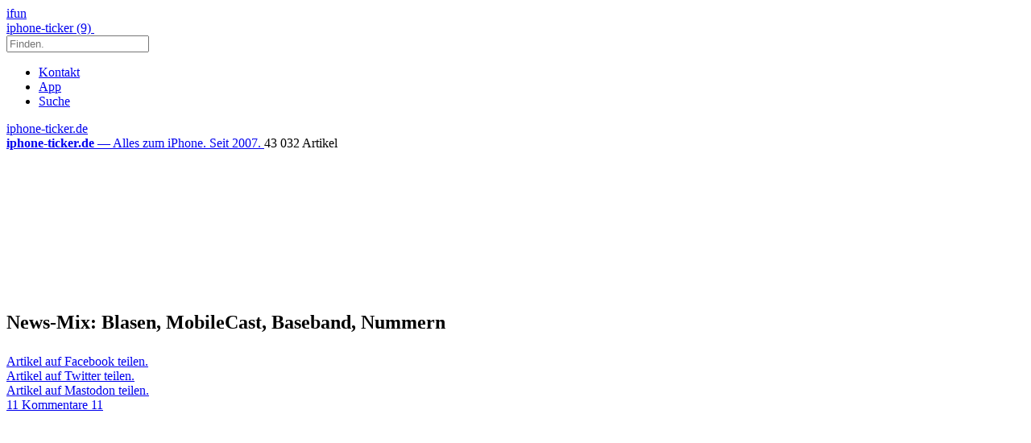

--- FILE ---
content_type: text/html; charset=UTF-8
request_url: https://www.iphone-ticker.de/news-mix-blasen-mobilecast-baseband-nummern-2022/
body_size: 19930
content:
<!DOCTYPE html>
<html xmlns:og="http://opengraphprotocol.org/schema/" lang="de">

<head><style>img.lazy{min-height:1px}</style><link href="https://www.iphone-ticker.de/wp-content/plugins/w3-total-cache/pub/js/lazyload.min.js" as="script">
	<!-- meta -->
	<meta charset="UTF-8">
	<meta http-equiv="language" content="de" />
	<meta name="copyright" content="aketo Gmbh" />
	<meta name="robots" content="NOODP">
	<title>
		News-Mix: Blasen, MobileCast, Baseband, Nummern &sdot; iphone-ticker.de	</title>

	<!-- rss -->
	<link rel="alternate" type="application/rss+xml" title="iphone-ticker.de RSS-Feed" href="http://www.iphone-ticker.de/feed">
	<script src="https://www.iphone-ticker.de/wp-content/themes/v4-3-edition-gruen/scripts/script.js?v20221102115347"></script>

	<link rel="preload" href="https://www.iphone-ticker.de/wp-content/themes/v4-3-edition-gruen/fonts/droidsans-webfont.woff" as="font" crossorigin>
	<link rel="preload" href="https://www.iphone-ticker.de/wp-content/themes/v4-3-edition-gruen/fonts/droidsans-bold-webfont.woff" as="font" crossorigin>

	<!-- stylesheets -->
	<link type="text/css" rel="stylesheet" media="all" href="https://www.iphone-ticker.de/wp-content/themes/v4-3-edition-gruen/stylesheet-responsive.css?v20240812033708" />
	<link type="text/css" rel="stylesheet" media="all" href="https://www.iphone-ticker.de/wp-content/themes/v4-3-edition-gruen/stylesheet-animate.css" />

	<!-- mac os specifics -->
	<link rel="mask-icon" href="https://www.iphone-ticker.de/wp-content/themes/v4-3-edition-gruen/apple-tab-icon-01.svg" color="#64B400">
	<meta name="theme-color" content="#5aa305" media="(prefers-color-scheme: light)">
	<meta name="theme-color" content="#5aa305" media="(prefers-color-scheme: dark)">

	<link rel="search" type="application/opensearchdescription+xml" title="iphone-ticker.de Suche" href="/opensearch.xml" />
	<!-- scripte -->
	<script type='text/javascript'>
		if (location.protocol == 'http:') {
			location.href = location.href.replace(/^http:/, 'https:')
		}
	</script>
	<script async src="https://www.iphone-ticker.de/wp-content/themes/v4-3-edition-gruen/scripts/smooth-scroll.js"></script>
	<script async src="https://www.iphone-ticker.de/wp-content/themes/v4-3-edition-gruen/scripts/comment-reply.min.js?v20201022123710"></script>



	<!-- ios specifics -->
	<meta name="viewport" content="width=device-width, initial-scale=1, user-scalable=yes">

	<!-- icons -->
	<link rel="apple-touch-icon" href="https://www.iphone-ticker.de/wp-content/themes/v4-3-edition-gruen/apple-touch-icon.png" />
	<link rel="icon" href="https://www.iphone-ticker.de/wp-content/themes/v4-3-edition-gruen/favicon.png" type="image/x-icon">

	<!-- twitter card und og-->
			<meta name="twitter:card" value="summary_large_image" />
		<meta name="twitter:site" value="@iphoneticker" />
		<meta name="twitter:creator" content="@iphoneticker">
		<meta name="twitter:url" value="https://www.iphone-ticker.de/news-mix-blasen-mobilecast-baseband-nummern-2022/" />
		<meta name="twitter:title" value="News-Mix: Blasen, MobileCast, Baseband, Nummern" />
		<meta name="twitter:description" value="Blasen zwischen Glas und Display Über die erste News unseres kleinen Info-Cocktails seid ihr sicherlich schon gestolpert. Der Vollständigkeit halber sollten wir den Foren-Thread aus Apples Support-Forum aber auch hier noch mal verlinken. Denn selbst wenn das hier geschilderte Problem nur einen Bruchteil aller iPhone-User betreffen sollte, ist es doch gut zu wissen, dass die [&hellip;]" />
		<meta name="twitter:image" content="http://www.iphone-ticker.de/wp-content/themes/v4-3-edition-gruen/images/image-featured-placeholder.png">

		<meta property="fb:app_id" content="181413726336" />
		<meta property="fb:admins" content="1249710887" />
		<meta property="og:type" content="article">
		<meta property="og:locale" content="de_DE">
		<meta property="article:author" content="https://www.facebook.com/ifun.de">
		<meta property="article:published_time" content="2008-02-14T16:01:28+01:00">
		<meta property="og:site_name" content="iPhone-Ticker.de">
		<meta property="og:url" content="https://www.iphone-ticker.de/news-mix-blasen-mobilecast-baseband-nummern-2022/">
		<meta property="og:title" content="News-Mix: Blasen, MobileCast, Baseband, Nummern">
		<meta property="og:description" content="Blasen zwischen Glas und Display Über die erste News unseres kleinen Info-Cocktails seid ihr sicherlich schon gestolpert. Der Vollständigkeit halber sollten wir den Foren-Thread aus Apples Support-Forum aber auch hier noch mal verlinken. Denn selbst wenn das hier geschilderte Problem nur einen Bruchteil aller iPhone-User betreffen sollte, ist es doch gut zu wissen, dass die [&hellip;]">
		<meta property="og:image" content="http://www.iphone-ticker.de/wp-content/themes/v4-3-edition-gruen/images/image-featured-placeholder.png">
	

	<!-- wordpress -->

	
	<meta name='robots' content='index, follow, max-image-preview:large, max-snippet:-1, max-video-preview:-1' />

	<!-- This site is optimized with the Yoast SEO Premium plugin v26.6 (Yoast SEO v26.6) - https://yoast.com/wordpress/plugins/seo/ -->
	<link rel="canonical" href="https://www.iphone-ticker.de/news-mix-blasen-mobilecast-baseband-nummern-2022/" />
	<meta property="og:locale" content="de_DE" />
	<meta property="og:type" content="article" />
	<meta property="og:title" content="News-Mix: Blasen, MobileCast, Baseband, Nummern" />
	<meta property="og:description" content="Blasen zwischen Glas und Display Über die erste News unseres kleinen Info-Cocktails seid ihr sicherlich schon gestolpert. Der Vollständigkeit halber sollten wir den Foren-Thread aus Apples Support-Forum aber auch hier noch mal verlinken. Denn selbst wenn das hier geschilderte Problem nur einen Bruchteil aller iPhone-User betreffen sollte, ist es doch gut zu wissen, dass die [&hellip;]" />
	<meta property="og:url" content="https://www.iphone-ticker.de/news-mix-blasen-mobilecast-baseband-nummern-2022/" />
	<meta property="og:site_name" content="iphone-ticker.de" />
	<meta property="article:publisher" content="https://www.facebook.com/ifun.de" />
	<meta property="article:published_time" content="2008-02-14T15:01:28+00:00" />
	<meta property="article:modified_time" content="2008-02-14T23:23:34+00:00" />
	<meta property="og:image" content="http://www.iphone-ticker.de/wp-content/uploads/2008/02/gutzublasen.jpg" />
	<meta name="author" content="Nicolas" />
	<meta name="twitter:label1" content="Verfasst von" />
	<meta name="twitter:data1" content="Nicolas" />
	<meta name="twitter:label2" content="Geschätzte Lesezeit" />
	<meta name="twitter:data2" content="2 Minuten" />
	<script type="application/ld+json" class="yoast-schema-graph">{"@context":"https://schema.org","@graph":[{"@type":"Article","@id":"https://www.iphone-ticker.de/news-mix-blasen-mobilecast-baseband-nummern-2022/#article","isPartOf":{"@id":"https://www.iphone-ticker.de/news-mix-blasen-mobilecast-baseband-nummern-2022/"},"author":{"name":"Nicolas","@id":"https://www.iphone-ticker.de/#/schema/person/415a0683cb50c0477e7de8d584a16798"},"headline":"News-Mix: Blasen, MobileCast, Baseband, Nummern","datePublished":"2008-02-14T15:01:28+00:00","dateModified":"2008-02-14T23:23:34+00:00","mainEntityOfPage":{"@id":"https://www.iphone-ticker.de/news-mix-blasen-mobilecast-baseband-nummern-2022/"},"wordCount":336,"commentCount":11,"publisher":{"@id":"https://www.iphone-ticker.de/#organization"},"image":{"@id":"https://www.iphone-ticker.de/news-mix-blasen-mobilecast-baseband-nummern-2022/#primaryimage"},"thumbnailUrl":"http://www.iphone-ticker.de/wp-content/uploads/2008/02/gutzublasen.jpg","keywords":["Apple","Apps","Hacks","kaputt","Podcast","Video","ZiPhone"],"articleSection":["News"],"inLanguage":"de","potentialAction":[{"@type":"CommentAction","name":"Comment","target":["https://www.iphone-ticker.de/news-mix-blasen-mobilecast-baseband-nummern-2022/#respond"]}]},{"@type":"WebPage","@id":"https://www.iphone-ticker.de/news-mix-blasen-mobilecast-baseband-nummern-2022/","url":"https://www.iphone-ticker.de/news-mix-blasen-mobilecast-baseband-nummern-2022/","name":"News-Mix: Blasen, MobileCast, Baseband, Nummern - iphone-ticker.de","isPartOf":{"@id":"https://www.iphone-ticker.de/#website"},"primaryImageOfPage":{"@id":"https://www.iphone-ticker.de/news-mix-blasen-mobilecast-baseband-nummern-2022/#primaryimage"},"image":{"@id":"https://www.iphone-ticker.de/news-mix-blasen-mobilecast-baseband-nummern-2022/#primaryimage"},"thumbnailUrl":"http://www.iphone-ticker.de/wp-content/uploads/2008/02/gutzublasen.jpg","datePublished":"2008-02-14T15:01:28+00:00","dateModified":"2008-02-14T23:23:34+00:00","breadcrumb":{"@id":"https://www.iphone-ticker.de/news-mix-blasen-mobilecast-baseband-nummern-2022/#breadcrumb"},"inLanguage":"de","potentialAction":[{"@type":"ReadAction","target":["https://www.iphone-ticker.de/news-mix-blasen-mobilecast-baseband-nummern-2022/"]}]},{"@type":"ImageObject","inLanguage":"de","@id":"https://www.iphone-ticker.de/news-mix-blasen-mobilecast-baseband-nummern-2022/#primaryimage","url":"http://www.iphone-ticker.de/wp-content/uploads/2008/02/gutzublasen.jpg","contentUrl":"http://www.iphone-ticker.de/wp-content/uploads/2008/02/gutzublasen.jpg"},{"@type":"BreadcrumbList","@id":"https://www.iphone-ticker.de/news-mix-blasen-mobilecast-baseband-nummern-2022/#breadcrumb","itemListElement":[{"@type":"ListItem","position":1,"name":"Startseite","item":"https://www.iphone-ticker.de/"},{"@type":"ListItem","position":2,"name":"News-Mix: Blasen, MobileCast, Baseband, Nummern"}]},{"@type":"WebSite","@id":"https://www.iphone-ticker.de/#website","url":"https://www.iphone-ticker.de/","name":"iphone-ticker.de","description":"Alles zum iPhone. Seit 2007.","publisher":{"@id":"https://www.iphone-ticker.de/#organization"},"potentialAction":[{"@type":"SearchAction","target":{"@type":"EntryPoint","urlTemplate":"https://www.iphone-ticker.de/?s={search_term_string}"},"query-input":{"@type":"PropertyValueSpecification","valueRequired":true,"valueName":"search_term_string"}}],"inLanguage":"de"},{"@type":"Organization","@id":"https://www.iphone-ticker.de/#organization","name":"iphone-ticker.de","url":"https://www.iphone-ticker.de/","logo":{"@type":"ImageObject","inLanguage":"de","@id":"https://www.iphone-ticker.de/#/schema/logo/image/","url":"https://images.iphone-ticker.de/wp-content/uploads/2025/03/image-icon-256.png","contentUrl":"https://images.iphone-ticker.de/wp-content/uploads/2025/03/image-icon-256.png","width":256,"height":256,"caption":"iphone-ticker.de"},"image":{"@id":"https://www.iphone-ticker.de/#/schema/logo/image/"},"sameAs":["https://www.facebook.com/ifun.de","https://x.com/iphoneticker"]},{"@type":"Person","@id":"https://www.iphone-ticker.de/#/schema/person/415a0683cb50c0477e7de8d584a16798","name":"Nicolas","sameAs":["http://www.iphone-ticker.de/author/admin/"],"url":"https://www.iphone-ticker.de/author/admin/"}]}</script>
	<!-- / Yoast SEO Premium plugin. -->


<link rel="alternate" type="application/rss+xml" title="iphone-ticker.de &raquo; News-Mix: Blasen, MobileCast, Baseband, Nummern-Kommentar-Feed" href="https://www.iphone-ticker.de/news-mix-blasen-mobilecast-baseband-nummern-2022/feed/" />
<link rel="alternate" title="oEmbed (JSON)" type="application/json+oembed" href="https://www.iphone-ticker.de/apiv2/oembed/1.0/embed?url=https%3A%2F%2Fwww.iphone-ticker.de%2Fnews-mix-blasen-mobilecast-baseband-nummern-2022%2F" />
<link rel="alternate" title="oEmbed (XML)" type="text/xml+oembed" href="https://www.iphone-ticker.de/apiv2/oembed/1.0/embed?url=https%3A%2F%2Fwww.iphone-ticker.de%2Fnews-mix-blasen-mobilecast-baseband-nummern-2022%2F&#038;format=xml" />
<style id='wp-img-auto-sizes-contain-inline-css' type='text/css'>
img:is([sizes=auto i],[sizes^="auto," i]){contain-intrinsic-size:3000px 1500px}
/*# sourceURL=wp-img-auto-sizes-contain-inline-css */
</style>
<style id='wp-emoji-styles-inline-css' type='text/css'>

	img.wp-smiley, img.emoji {
		display: inline !important;
		border: none !important;
		box-shadow: none !important;
		height: 1em !important;
		width: 1em !important;
		margin: 0 0.07em !important;
		vertical-align: -0.1em !important;
		background: none !important;
		padding: 0 !important;
	}
/*# sourceURL=wp-emoji-styles-inline-css */
</style>
<style id='wp-block-library-inline-css' type='text/css'>
:root{--wp-block-synced-color:#7a00df;--wp-block-synced-color--rgb:122,0,223;--wp-bound-block-color:var(--wp-block-synced-color);--wp-editor-canvas-background:#ddd;--wp-admin-theme-color:#007cba;--wp-admin-theme-color--rgb:0,124,186;--wp-admin-theme-color-darker-10:#006ba1;--wp-admin-theme-color-darker-10--rgb:0,107,160.5;--wp-admin-theme-color-darker-20:#005a87;--wp-admin-theme-color-darker-20--rgb:0,90,135;--wp-admin-border-width-focus:2px}@media (min-resolution:192dpi){:root{--wp-admin-border-width-focus:1.5px}}.wp-element-button{cursor:pointer}:root .has-very-light-gray-background-color{background-color:#eee}:root .has-very-dark-gray-background-color{background-color:#313131}:root .has-very-light-gray-color{color:#eee}:root .has-very-dark-gray-color{color:#313131}:root .has-vivid-green-cyan-to-vivid-cyan-blue-gradient-background{background:linear-gradient(135deg,#00d084,#0693e3)}:root .has-purple-crush-gradient-background{background:linear-gradient(135deg,#34e2e4,#4721fb 50%,#ab1dfe)}:root .has-hazy-dawn-gradient-background{background:linear-gradient(135deg,#faaca8,#dad0ec)}:root .has-subdued-olive-gradient-background{background:linear-gradient(135deg,#fafae1,#67a671)}:root .has-atomic-cream-gradient-background{background:linear-gradient(135deg,#fdd79a,#004a59)}:root .has-nightshade-gradient-background{background:linear-gradient(135deg,#330968,#31cdcf)}:root .has-midnight-gradient-background{background:linear-gradient(135deg,#020381,#2874fc)}:root{--wp--preset--font-size--normal:16px;--wp--preset--font-size--huge:42px}.has-regular-font-size{font-size:1em}.has-larger-font-size{font-size:2.625em}.has-normal-font-size{font-size:var(--wp--preset--font-size--normal)}.has-huge-font-size{font-size:var(--wp--preset--font-size--huge)}.has-text-align-center{text-align:center}.has-text-align-left{text-align:left}.has-text-align-right{text-align:right}.has-fit-text{white-space:nowrap!important}#end-resizable-editor-section{display:none}.aligncenter{clear:both}.items-justified-left{justify-content:flex-start}.items-justified-center{justify-content:center}.items-justified-right{justify-content:flex-end}.items-justified-space-between{justify-content:space-between}.screen-reader-text{border:0;clip-path:inset(50%);height:1px;margin:-1px;overflow:hidden;padding:0;position:absolute;width:1px;word-wrap:normal!important}.screen-reader-text:focus{background-color:#ddd;clip-path:none;color:#444;display:block;font-size:1em;height:auto;left:5px;line-height:normal;padding:15px 23px 14px;text-decoration:none;top:5px;width:auto;z-index:100000}html :where(.has-border-color){border-style:solid}html :where([style*=border-top-color]){border-top-style:solid}html :where([style*=border-right-color]){border-right-style:solid}html :where([style*=border-bottom-color]){border-bottom-style:solid}html :where([style*=border-left-color]){border-left-style:solid}html :where([style*=border-width]){border-style:solid}html :where([style*=border-top-width]){border-top-style:solid}html :where([style*=border-right-width]){border-right-style:solid}html :where([style*=border-bottom-width]){border-bottom-style:solid}html :where([style*=border-left-width]){border-left-style:solid}html :where(img[class*=wp-image-]){height:auto;max-width:100%}:where(figure){margin:0 0 1em}html :where(.is-position-sticky){--wp-admin--admin-bar--position-offset:var(--wp-admin--admin-bar--height,0px)}@media screen and (max-width:600px){html :where(.is-position-sticky){--wp-admin--admin-bar--position-offset:0px}}

/*# sourceURL=wp-block-library-inline-css */
</style><style id='global-styles-inline-css' type='text/css'>
:root{--wp--preset--aspect-ratio--square: 1;--wp--preset--aspect-ratio--4-3: 4/3;--wp--preset--aspect-ratio--3-4: 3/4;--wp--preset--aspect-ratio--3-2: 3/2;--wp--preset--aspect-ratio--2-3: 2/3;--wp--preset--aspect-ratio--16-9: 16/9;--wp--preset--aspect-ratio--9-16: 9/16;--wp--preset--color--black: #000000;--wp--preset--color--cyan-bluish-gray: #abb8c3;--wp--preset--color--white: #ffffff;--wp--preset--color--pale-pink: #f78da7;--wp--preset--color--vivid-red: #cf2e2e;--wp--preset--color--luminous-vivid-orange: #ff6900;--wp--preset--color--luminous-vivid-amber: #fcb900;--wp--preset--color--light-green-cyan: #7bdcb5;--wp--preset--color--vivid-green-cyan: #00d084;--wp--preset--color--pale-cyan-blue: #8ed1fc;--wp--preset--color--vivid-cyan-blue: #0693e3;--wp--preset--color--vivid-purple: #9b51e0;--wp--preset--gradient--vivid-cyan-blue-to-vivid-purple: linear-gradient(135deg,rgb(6,147,227) 0%,rgb(155,81,224) 100%);--wp--preset--gradient--light-green-cyan-to-vivid-green-cyan: linear-gradient(135deg,rgb(122,220,180) 0%,rgb(0,208,130) 100%);--wp--preset--gradient--luminous-vivid-amber-to-luminous-vivid-orange: linear-gradient(135deg,rgb(252,185,0) 0%,rgb(255,105,0) 100%);--wp--preset--gradient--luminous-vivid-orange-to-vivid-red: linear-gradient(135deg,rgb(255,105,0) 0%,rgb(207,46,46) 100%);--wp--preset--gradient--very-light-gray-to-cyan-bluish-gray: linear-gradient(135deg,rgb(238,238,238) 0%,rgb(169,184,195) 100%);--wp--preset--gradient--cool-to-warm-spectrum: linear-gradient(135deg,rgb(74,234,220) 0%,rgb(151,120,209) 20%,rgb(207,42,186) 40%,rgb(238,44,130) 60%,rgb(251,105,98) 80%,rgb(254,248,76) 100%);--wp--preset--gradient--blush-light-purple: linear-gradient(135deg,rgb(255,206,236) 0%,rgb(152,150,240) 100%);--wp--preset--gradient--blush-bordeaux: linear-gradient(135deg,rgb(254,205,165) 0%,rgb(254,45,45) 50%,rgb(107,0,62) 100%);--wp--preset--gradient--luminous-dusk: linear-gradient(135deg,rgb(255,203,112) 0%,rgb(199,81,192) 50%,rgb(65,88,208) 100%);--wp--preset--gradient--pale-ocean: linear-gradient(135deg,rgb(255,245,203) 0%,rgb(182,227,212) 50%,rgb(51,167,181) 100%);--wp--preset--gradient--electric-grass: linear-gradient(135deg,rgb(202,248,128) 0%,rgb(113,206,126) 100%);--wp--preset--gradient--midnight: linear-gradient(135deg,rgb(2,3,129) 0%,rgb(40,116,252) 100%);--wp--preset--font-size--small: 13px;--wp--preset--font-size--medium: 20px;--wp--preset--font-size--large: 36px;--wp--preset--font-size--x-large: 42px;--wp--preset--spacing--20: 0.44rem;--wp--preset--spacing--30: 0.67rem;--wp--preset--spacing--40: 1rem;--wp--preset--spacing--50: 1.5rem;--wp--preset--spacing--60: 2.25rem;--wp--preset--spacing--70: 3.38rem;--wp--preset--spacing--80: 5.06rem;--wp--preset--shadow--natural: 6px 6px 9px rgba(0, 0, 0, 0.2);--wp--preset--shadow--deep: 12px 12px 50px rgba(0, 0, 0, 0.4);--wp--preset--shadow--sharp: 6px 6px 0px rgba(0, 0, 0, 0.2);--wp--preset--shadow--outlined: 6px 6px 0px -3px rgb(255, 255, 255), 6px 6px rgb(0, 0, 0);--wp--preset--shadow--crisp: 6px 6px 0px rgb(0, 0, 0);}:where(.is-layout-flex){gap: 0.5em;}:where(.is-layout-grid){gap: 0.5em;}body .is-layout-flex{display: flex;}.is-layout-flex{flex-wrap: wrap;align-items: center;}.is-layout-flex > :is(*, div){margin: 0;}body .is-layout-grid{display: grid;}.is-layout-grid > :is(*, div){margin: 0;}:where(.wp-block-columns.is-layout-flex){gap: 2em;}:where(.wp-block-columns.is-layout-grid){gap: 2em;}:where(.wp-block-post-template.is-layout-flex){gap: 1.25em;}:where(.wp-block-post-template.is-layout-grid){gap: 1.25em;}.has-black-color{color: var(--wp--preset--color--black) !important;}.has-cyan-bluish-gray-color{color: var(--wp--preset--color--cyan-bluish-gray) !important;}.has-white-color{color: var(--wp--preset--color--white) !important;}.has-pale-pink-color{color: var(--wp--preset--color--pale-pink) !important;}.has-vivid-red-color{color: var(--wp--preset--color--vivid-red) !important;}.has-luminous-vivid-orange-color{color: var(--wp--preset--color--luminous-vivid-orange) !important;}.has-luminous-vivid-amber-color{color: var(--wp--preset--color--luminous-vivid-amber) !important;}.has-light-green-cyan-color{color: var(--wp--preset--color--light-green-cyan) !important;}.has-vivid-green-cyan-color{color: var(--wp--preset--color--vivid-green-cyan) !important;}.has-pale-cyan-blue-color{color: var(--wp--preset--color--pale-cyan-blue) !important;}.has-vivid-cyan-blue-color{color: var(--wp--preset--color--vivid-cyan-blue) !important;}.has-vivid-purple-color{color: var(--wp--preset--color--vivid-purple) !important;}.has-black-background-color{background-color: var(--wp--preset--color--black) !important;}.has-cyan-bluish-gray-background-color{background-color: var(--wp--preset--color--cyan-bluish-gray) !important;}.has-white-background-color{background-color: var(--wp--preset--color--white) !important;}.has-pale-pink-background-color{background-color: var(--wp--preset--color--pale-pink) !important;}.has-vivid-red-background-color{background-color: var(--wp--preset--color--vivid-red) !important;}.has-luminous-vivid-orange-background-color{background-color: var(--wp--preset--color--luminous-vivid-orange) !important;}.has-luminous-vivid-amber-background-color{background-color: var(--wp--preset--color--luminous-vivid-amber) !important;}.has-light-green-cyan-background-color{background-color: var(--wp--preset--color--light-green-cyan) !important;}.has-vivid-green-cyan-background-color{background-color: var(--wp--preset--color--vivid-green-cyan) !important;}.has-pale-cyan-blue-background-color{background-color: var(--wp--preset--color--pale-cyan-blue) !important;}.has-vivid-cyan-blue-background-color{background-color: var(--wp--preset--color--vivid-cyan-blue) !important;}.has-vivid-purple-background-color{background-color: var(--wp--preset--color--vivid-purple) !important;}.has-black-border-color{border-color: var(--wp--preset--color--black) !important;}.has-cyan-bluish-gray-border-color{border-color: var(--wp--preset--color--cyan-bluish-gray) !important;}.has-white-border-color{border-color: var(--wp--preset--color--white) !important;}.has-pale-pink-border-color{border-color: var(--wp--preset--color--pale-pink) !important;}.has-vivid-red-border-color{border-color: var(--wp--preset--color--vivid-red) !important;}.has-luminous-vivid-orange-border-color{border-color: var(--wp--preset--color--luminous-vivid-orange) !important;}.has-luminous-vivid-amber-border-color{border-color: var(--wp--preset--color--luminous-vivid-amber) !important;}.has-light-green-cyan-border-color{border-color: var(--wp--preset--color--light-green-cyan) !important;}.has-vivid-green-cyan-border-color{border-color: var(--wp--preset--color--vivid-green-cyan) !important;}.has-pale-cyan-blue-border-color{border-color: var(--wp--preset--color--pale-cyan-blue) !important;}.has-vivid-cyan-blue-border-color{border-color: var(--wp--preset--color--vivid-cyan-blue) !important;}.has-vivid-purple-border-color{border-color: var(--wp--preset--color--vivid-purple) !important;}.has-vivid-cyan-blue-to-vivid-purple-gradient-background{background: var(--wp--preset--gradient--vivid-cyan-blue-to-vivid-purple) !important;}.has-light-green-cyan-to-vivid-green-cyan-gradient-background{background: var(--wp--preset--gradient--light-green-cyan-to-vivid-green-cyan) !important;}.has-luminous-vivid-amber-to-luminous-vivid-orange-gradient-background{background: var(--wp--preset--gradient--luminous-vivid-amber-to-luminous-vivid-orange) !important;}.has-luminous-vivid-orange-to-vivid-red-gradient-background{background: var(--wp--preset--gradient--luminous-vivid-orange-to-vivid-red) !important;}.has-very-light-gray-to-cyan-bluish-gray-gradient-background{background: var(--wp--preset--gradient--very-light-gray-to-cyan-bluish-gray) !important;}.has-cool-to-warm-spectrum-gradient-background{background: var(--wp--preset--gradient--cool-to-warm-spectrum) !important;}.has-blush-light-purple-gradient-background{background: var(--wp--preset--gradient--blush-light-purple) !important;}.has-blush-bordeaux-gradient-background{background: var(--wp--preset--gradient--blush-bordeaux) !important;}.has-luminous-dusk-gradient-background{background: var(--wp--preset--gradient--luminous-dusk) !important;}.has-pale-ocean-gradient-background{background: var(--wp--preset--gradient--pale-ocean) !important;}.has-electric-grass-gradient-background{background: var(--wp--preset--gradient--electric-grass) !important;}.has-midnight-gradient-background{background: var(--wp--preset--gradient--midnight) !important;}.has-small-font-size{font-size: var(--wp--preset--font-size--small) !important;}.has-medium-font-size{font-size: var(--wp--preset--font-size--medium) !important;}.has-large-font-size{font-size: var(--wp--preset--font-size--large) !important;}.has-x-large-font-size{font-size: var(--wp--preset--font-size--x-large) !important;}
/*# sourceURL=global-styles-inline-css */
</style>

<style id='classic-theme-styles-inline-css' type='text/css'>
/*! This file is auto-generated */
.wp-block-button__link{color:#fff;background-color:#32373c;border-radius:9999px;box-shadow:none;text-decoration:none;padding:calc(.667em + 2px) calc(1.333em + 2px);font-size:1.125em}.wp-block-file__button{background:#32373c;color:#fff;text-decoration:none}
/*# sourceURL=/wp-includes/css/classic-themes.min.css */
</style>
<link rel='stylesheet' id='contact-form-7-css' href='https://www.iphone-ticker.de/wp-content/plugins/contact-form-7/includes/css/styles.css?ver=6.1.4' type='text/css' media='all' />
<link rel='stylesheet' id='taxopress-frontend-css-css' href='https://www.iphone-ticker.de/wp-content/plugins/simple-tags/assets/frontend/css/frontend.css?ver=3.42.0' type='text/css' media='all' />
<link rel='stylesheet' id='borlabs-cookie-custom-css' href='https://www.iphone-ticker.de/wp-content/cache/borlabs-cookie/1/borlabs-cookie-1-de.css?ver=3.3.22-60' type='text/css' media='all' />
<script type="text/javascript" src="https://www.iphone-ticker.de/wp-includes/js/jquery/jquery.min.js?ver=3.7.1" id="jquery-core-js"></script>
<script type="text/javascript" src="https://www.iphone-ticker.de/wp-includes/js/jquery/jquery-migrate.min.js?ver=3.4.1" id="jquery-migrate-js"></script>
<script type="text/javascript" src="https://www.iphone-ticker.de/wp-content/plugins/simple-tags/assets/frontend/js/frontend.js?ver=3.42.0" id="taxopress-frontend-js-js"></script>
<script data-no-optimize="1" data-no-minify="1" data-cfasync="false" type="text/javascript" src="https://www.iphone-ticker.de/wp-content/cache/borlabs-cookie/1/borlabs-cookie-config-de.json.js?ver=3.3.22-82" id="borlabs-cookie-config-js"></script>
<script data-no-optimize="1" data-no-minify="1" data-cfasync="false" type="text/javascript" src="https://www.iphone-ticker.de/wp-content/plugins/borlabs-cookie/assets/javascript/borlabs-cookie-prioritize.min.js?ver=3.3.22" id="borlabs-cookie-prioritize-js"></script>
<link rel="https://api.w.org/" href="https://www.iphone-ticker.de/apiv2/" /><link rel="alternate" title="JSON" type="application/json" href="https://www.iphone-ticker.de/apiv2/wp/v2/posts/2022" /><link rel="EditURI" type="application/rsd+xml" title="RSD" href="https://www.iphone-ticker.de/xmlrpc.php?rsd" />
<meta name="generator" content="WordPress 6.9" />
<link rel='shortlink' href='https://www.iphone-ticker.de/?p=2022' />
<style type="text/css">.aawp .aawp-tb__row--highlight{background-color:#256aaf;}.aawp .aawp-tb__row--highlight{color:#fff;}.aawp .aawp-tb__row--highlight a{color:#fff;}</style><link rel='https://github.com/WP-API/WP-API' href='https://www.iphone-ticker.de/wp-json' />
<style type="text/css">a.st_tag, a.internal_tag, .st_tag, .internal_tag { text-decoration: underline !important; }</style><script>
  (function() {
	setTimeout(function() {
	if(!window.BorlabsCookie) return;
		if(document.cookie.indexOf('borlabs-cookie') !== -1 && !window.BorlabsCookie.Consents.hasConsent("ads", "marketing")) {
			jQuery(".consumernotice").addClass("is-deactivated");
		}

	  },1000);
  })();
</script><script data-borlabs-cookie-script-blocker-ignore>
if ('0' === '1' && ('0' === '1' || '1' === '1')) {
    window['gtag_enable_tcf_support'] = true;
}
window.dataLayer = window.dataLayer || [];
if (typeof gtag !== 'function') {
    function gtag() {
        dataLayer.push(arguments);
    }
}
gtag('set', 'developer_id.dYjRjMm', true);
if ('0' === '1' || '1' === '1') {
    if (window.BorlabsCookieGoogleConsentModeDefaultSet !== true) {
        let getCookieValue = function (name) {
            return document.cookie.match('(^|;)\\s*' + name + '\\s*=\\s*([^;]+)')?.pop() || '';
        };
        let cookieValue = getCookieValue('borlabs-cookie-gcs');
        let consentsFromCookie = {};
        if (cookieValue !== '') {
            consentsFromCookie = JSON.parse(decodeURIComponent(cookieValue));
        }
        let defaultValues = {
            'ad_storage': 'denied',
            'ad_user_data': 'denied',
            'ad_personalization': 'denied',
            'analytics_storage': 'denied',
            'functionality_storage': 'denied',
            'personalization_storage': 'denied',
            'security_storage': 'denied',
            'wait_for_update': 500,
        };
        gtag('consent', 'default', { ...defaultValues, ...consentsFromCookie });
    }
    window.BorlabsCookieGoogleConsentModeDefaultSet = true;
    let borlabsCookieConsentChangeHandler = function () {
        window.dataLayer = window.dataLayer || [];
        if (typeof gtag !== 'function') { function gtag(){dataLayer.push(arguments);} }

        let getCookieValue = function (name) {
            return document.cookie.match('(^|;)\\s*' + name + '\\s*=\\s*([^;]+)')?.pop() || '';
        };
        let cookieValue = getCookieValue('borlabs-cookie-gcs');
        let consentsFromCookie = {};
        if (cookieValue !== '') {
            consentsFromCookie = JSON.parse(decodeURIComponent(cookieValue));
        }

        consentsFromCookie.analytics_storage = BorlabsCookie.Consents.hasConsent('google-analytics') ? 'granted' : 'denied';

        BorlabsCookie.CookieLibrary.setCookie(
            'borlabs-cookie-gcs',
            JSON.stringify(consentsFromCookie),
            BorlabsCookie.Settings.automaticCookieDomainAndPath.value ? '' : BorlabsCookie.Settings.cookieDomain.value,
            BorlabsCookie.Settings.cookiePath.value,
            BorlabsCookie.Cookie.getPluginCookie().expires,
            BorlabsCookie.Settings.cookieSecure.value,
            BorlabsCookie.Settings.cookieSameSite.value
        );
    }
    document.addEventListener('borlabs-cookie-consent-saved', borlabsCookieConsentChangeHandler);
    document.addEventListener('borlabs-cookie-handle-unblock', borlabsCookieConsentChangeHandler);
}
if ('0' === '1') {
    gtag("js", new Date());
    gtag("config", "UA-3610274-12", {"anonymize_ip": true});

    (function (w, d, s, i) {
        var f = d.getElementsByTagName(s)[0],
            j = d.createElement(s);
        j.async = true;
        j.src =
            "https://www.googletagmanager.com/gtag/js?id=" + i;
        f.parentNode.insertBefore(j, f);
    })(window, document, "script", "UA-3610274-12");
}
</script>
</head>

<body>

	<!-- navigation -->
	<nav>
		<!-- header -->
		<header class="animated fadeInDown">

			<div id="header-border"></div>

			<div id="header-content">

				
				<div id="header-switch">

					<a href="https://www.ifun.de">
						<div id="header-switch-left">
							ifun <span id="newscount"></span>
						</div>
					</a>

					<a href="https://www.iphone-ticker.de">
						<div id="header-switch-right">
							iphone-ticker
							(9)&nbsp;						</div>
					</a>

				</div>

				<div id="header-search">
					<form action="/" method="get">
						<input type="search" aria-label="Suche" placeholder="Finden." name="s" id="search" class="search-input" value="" onfocus="if(this.value=='Finden.')this.value=''" onblur="if(this.value=='')this.value='Finden.'" />
					</form>
				</div>

				<div id="header-shortcuts">

					<ul>
						<li class="kontakt">
							<a href="https://www.iphone-ticker.de/kontakt" title="Kontakt">
								Kontakt
							</a>
						</li>
						<!-- <a href="https://www.iphone-ticker.de/app" title="App"><li class="app">App</li></a> -->
						<li class="app" title="ifun.de App">
							<a href="https://www.ifun.de/app/369902977" target="_blank">
								App
							</a>
						</li>
						<li class="search" title="Suche">
							<a href="https://www.iphone-ticker.de/suche" title="suche">
								Suche
							</a>
						</li>

						<!--
					<li class="youtube"><a href="#">YouTube</a></li>
					<li class="googleplus"><a href="#">Google Plus</a></li>
					<li class="twitter"><a href="#">Twitter</a></li>
					<li class="facebook"><a href="#">Facebook</a></li>
					-->
					</ul>

				</div>

			</div>

		</header>
	</nav>

	<!-- page -->
	<!--
	<div id="header-color" class="animated fadeInUp">
	-->
	</div>

	<div id="hero" class="animated fadeInDown">
		<div id="hero-content">
			<div id="header-icon">
				<a href="https://www.iphone-ticker.de" title="iphone-ticker.de — Alles zum iPhone. Seit 2007.">
					<span class="icon">iphone-ticker.de</span>
				</a>
			</div>

			<a href="https://www.iphone-ticker.de" title="iphone-ticker.de — Alles zum iPhone. Seit 2007.">
									<span class="identity">
						<strong>iphone-ticker.de</strong><span class="subheadline"> &mdash; Alles zum iPhone. Seit 2007.</span>
					</span>
							</a>

			<span class="info">
				<!--
			<span class="date" style="float: right; margin-left: 12px;">16</span>
			-->
				43 032				Artikel</span>
		</div>
	</div>

	
		<div class="consumernotice" id="verbraucherhinweis-970">
			<!-- /3381391/ticker15-sv-lgleader -->
<div id='div-gpt-ad-1446372801029-9'>
<script type='text/javascript'>
// googletag.cmd.push(function() { googletag.display('div-gpt-ad-1446372801029-9'); });
</script>
</div>		</div>

		<div class="consumernotice" id="verbraucherhinweis-728">
			<!-- /3381391/ticker15-fp-leader -->
<div id='div-gpt-ad-1446372801029-0' style='height:90px; width:728px;'>
<script type='text/javascript'>
// googletag.cmd.push(function() { googletag.display('div-gpt-ad-1446372801029-0'); });
</script>
</div>		</div>

		<div class="consumernotice" id="verbraucherhinweis-468">
			<!-- /3381391/ticker15-m-banner -->
<div id='div-gpt-ad-1446372801029-6' style='height:60px; width:468px;'>
<script type='text/javascript'>
// googletag.cmd.push(function() { googletag.display('div-gpt-ad-1446372801029-6'); });
</script>
</div>		</div>

	
	<div id="page"><meta name='robots' content='index, follow, max-image-preview:large, max-snippet:-1, max-video-preview:-1' />

	<!-- This site is optimized with the Yoast SEO Premium plugin v26.6 (Yoast SEO v26.6) - https://yoast.com/wordpress/plugins/seo/ -->
	<link rel="canonical" href="https://www.iphone-ticker.de/news-mix-blasen-mobilecast-baseband-nummern-2022/" />
	<meta property="og:locale" content="de_DE" />
	<meta property="og:type" content="article" />
	<meta property="og:title" content="News-Mix: Blasen, MobileCast, Baseband, Nummern" />
	<meta property="og:description" content="Blasen zwischen Glas und Display Über die erste News unseres kleinen Info-Cocktails seid ihr sicherlich schon gestolpert. Der Vollständigkeit halber sollten wir den Foren-Thread aus Apples Support-Forum aber auch hier noch mal verlinken. Denn selbst wenn das hier geschilderte Problem nur einen Bruchteil aller iPhone-User betreffen sollte, ist es doch gut zu wissen, dass die [&hellip;]" />
	<meta property="og:url" content="https://www.iphone-ticker.de/news-mix-blasen-mobilecast-baseband-nummern-2022/" />
	<meta property="og:site_name" content="iphone-ticker.de" />
	<meta property="article:publisher" content="https://www.facebook.com/ifun.de" />
	<meta property="article:published_time" content="2008-02-14T15:01:28+00:00" />
	<meta property="article:modified_time" content="2008-02-14T23:23:34+00:00" />
	<meta property="og:image" content="http://www.iphone-ticker.de/wp-content/uploads/2008/02/gutzublasen.jpg" />
	<meta name="author" content="Nicolas" />
	<meta name="twitter:label1" content="Verfasst von" />
	<meta name="twitter:data1" content="Nicolas" />
	<meta name="twitter:label2" content="Geschätzte Lesezeit" />
	<meta name="twitter:data2" content="2 Minuten" />
	<script type="application/ld+json" class="yoast-schema-graph">{"@context":"https://schema.org","@graph":[{"@type":"Article","@id":"https://www.iphone-ticker.de/news-mix-blasen-mobilecast-baseband-nummern-2022/#article","isPartOf":{"@id":"https://www.iphone-ticker.de/news-mix-blasen-mobilecast-baseband-nummern-2022/"},"author":{"name":"Nicolas","@id":"https://www.iphone-ticker.de/#/schema/person/415a0683cb50c0477e7de8d584a16798"},"headline":"News-Mix: Blasen, MobileCast, Baseband, Nummern","datePublished":"2008-02-14T15:01:28+00:00","dateModified":"2008-02-14T23:23:34+00:00","mainEntityOfPage":{"@id":"https://www.iphone-ticker.de/news-mix-blasen-mobilecast-baseband-nummern-2022/"},"wordCount":336,"commentCount":11,"publisher":{"@id":"https://www.iphone-ticker.de/#organization"},"image":{"@id":"https://www.iphone-ticker.de/news-mix-blasen-mobilecast-baseband-nummern-2022/#primaryimage"},"thumbnailUrl":"http://www.iphone-ticker.de/wp-content/uploads/2008/02/gutzublasen.jpg","keywords":["Apple","Apps","Hacks","kaputt","Podcast","Video","ZiPhone"],"articleSection":["News"],"inLanguage":"de","potentialAction":[{"@type":"CommentAction","name":"Comment","target":["https://www.iphone-ticker.de/news-mix-blasen-mobilecast-baseband-nummern-2022/#respond"]}]},{"@type":"WebPage","@id":"https://www.iphone-ticker.de/news-mix-blasen-mobilecast-baseband-nummern-2022/","url":"https://www.iphone-ticker.de/news-mix-blasen-mobilecast-baseband-nummern-2022/","name":"News-Mix: Blasen, MobileCast, Baseband, Nummern - iphone-ticker.de","isPartOf":{"@id":"https://www.iphone-ticker.de/#website"},"primaryImageOfPage":{"@id":"https://www.iphone-ticker.de/news-mix-blasen-mobilecast-baseband-nummern-2022/#primaryimage"},"image":{"@id":"https://www.iphone-ticker.de/news-mix-blasen-mobilecast-baseband-nummern-2022/#primaryimage"},"thumbnailUrl":"http://www.iphone-ticker.de/wp-content/uploads/2008/02/gutzublasen.jpg","datePublished":"2008-02-14T15:01:28+00:00","dateModified":"2008-02-14T23:23:34+00:00","breadcrumb":{"@id":"https://www.iphone-ticker.de/news-mix-blasen-mobilecast-baseband-nummern-2022/#breadcrumb"},"inLanguage":"de","potentialAction":[{"@type":"ReadAction","target":["https://www.iphone-ticker.de/news-mix-blasen-mobilecast-baseband-nummern-2022/"]}]},{"@type":"ImageObject","inLanguage":"de","@id":"https://www.iphone-ticker.de/news-mix-blasen-mobilecast-baseband-nummern-2022/#primaryimage","url":"http://www.iphone-ticker.de/wp-content/uploads/2008/02/gutzublasen.jpg","contentUrl":"http://www.iphone-ticker.de/wp-content/uploads/2008/02/gutzublasen.jpg"},{"@type":"BreadcrumbList","@id":"https://www.iphone-ticker.de/news-mix-blasen-mobilecast-baseband-nummern-2022/#breadcrumb","itemListElement":[{"@type":"ListItem","position":1,"name":"Startseite","item":"https://www.iphone-ticker.de/"},{"@type":"ListItem","position":2,"name":"News-Mix: Blasen, MobileCast, Baseband, Nummern"}]},{"@type":"WebSite","@id":"https://www.iphone-ticker.de/#website","url":"https://www.iphone-ticker.de/","name":"iphone-ticker.de","description":"Alles zum iPhone. Seit 2007.","publisher":{"@id":"https://www.iphone-ticker.de/#organization"},"potentialAction":[{"@type":"SearchAction","target":{"@type":"EntryPoint","urlTemplate":"https://www.iphone-ticker.de/?s={search_term_string}"},"query-input":{"@type":"PropertyValueSpecification","valueRequired":true,"valueName":"search_term_string"}}],"inLanguage":"de"},{"@type":"Organization","@id":"https://www.iphone-ticker.de/#organization","name":"iphone-ticker.de","url":"https://www.iphone-ticker.de/","logo":{"@type":"ImageObject","inLanguage":"de","@id":"https://www.iphone-ticker.de/#/schema/logo/image/","url":"https://images.iphone-ticker.de/wp-content/uploads/2025/03/image-icon-256.png","contentUrl":"https://images.iphone-ticker.de/wp-content/uploads/2025/03/image-icon-256.png","width":256,"height":256,"caption":"iphone-ticker.de"},"image":{"@id":"https://www.iphone-ticker.de/#/schema/logo/image/"},"sameAs":["https://www.facebook.com/ifun.de","https://x.com/iphoneticker"]},{"@type":"Person","@id":"https://www.iphone-ticker.de/#/schema/person/415a0683cb50c0477e7de8d584a16798","name":"Nicolas","sameAs":["http://www.iphone-ticker.de/author/admin/"],"url":"https://www.iphone-ticker.de/author/admin/"}]}</script>
	<!-- / Yoast SEO Premium plugin. -->


<link rel="alternate" type="application/rss+xml" title="iphone-ticker.de &raquo; News-Mix: Blasen, MobileCast, Baseband, Nummern-Kommentar-Feed" href="https://www.iphone-ticker.de/news-mix-blasen-mobilecast-baseband-nummern-2022/feed/" />
<link rel="https://api.w.org/" href="https://www.iphone-ticker.de/apiv2/" /><link rel="alternate" title="JSON" type="application/json" href="https://www.iphone-ticker.de/apiv2/wp/v2/posts/2022" /><link rel="EditURI" type="application/rsd+xml" title="RSD" href="https://www.iphone-ticker.de/xmlrpc.php?rsd" />
<meta name="generator" content="WordPress 6.9" />
<link rel='shortlink' href='https://www.iphone-ticker.de/?p=2022' />
<style type="text/css">.aawp .aawp-tb__row--highlight{background-color:#256aaf;}.aawp .aawp-tb__row--highlight{color:#fff;}.aawp .aawp-tb__row--highlight a{color:#fff;}</style><link rel='https://github.com/WP-API/WP-API' href='https://www.iphone-ticker.de/wp-json' />
<style type="text/css">a.st_tag, a.internal_tag, .st_tag, .internal_tag { text-decoration: underline !important; }</style><script>
  (function() {
	setTimeout(function() {
	if(!window.BorlabsCookie) return;
		if(document.cookie.indexOf('borlabs-cookie') !== -1 && !window.BorlabsCookie.Consents.hasConsent("ads", "marketing")) {
			jQuery(".consumernotice").addClass("is-deactivated");
		}

	  },1000);
  })();
</script><script data-borlabs-cookie-script-blocker-ignore>
if ('0' === '1' && ('0' === '1' || '1' === '1')) {
    window['gtag_enable_tcf_support'] = true;
}
window.dataLayer = window.dataLayer || [];
if (typeof gtag !== 'function') {
    function gtag() {
        dataLayer.push(arguments);
    }
}
gtag('set', 'developer_id.dYjRjMm', true);
if ('0' === '1' || '1' === '1') {
    if (window.BorlabsCookieGoogleConsentModeDefaultSet !== true) {
        let getCookieValue = function (name) {
            return document.cookie.match('(^|;)\\s*' + name + '\\s*=\\s*([^;]+)')?.pop() || '';
        };
        let cookieValue = getCookieValue('borlabs-cookie-gcs');
        let consentsFromCookie = {};
        if (cookieValue !== '') {
            consentsFromCookie = JSON.parse(decodeURIComponent(cookieValue));
        }
        let defaultValues = {
            'ad_storage': 'denied',
            'ad_user_data': 'denied',
            'ad_personalization': 'denied',
            'analytics_storage': 'denied',
            'functionality_storage': 'denied',
            'personalization_storage': 'denied',
            'security_storage': 'denied',
            'wait_for_update': 500,
        };
        gtag('consent', 'default', { ...defaultValues, ...consentsFromCookie });
    }
    window.BorlabsCookieGoogleConsentModeDefaultSet = true;
    let borlabsCookieConsentChangeHandler = function () {
        window.dataLayer = window.dataLayer || [];
        if (typeof gtag !== 'function') { function gtag(){dataLayer.push(arguments);} }

        let getCookieValue = function (name) {
            return document.cookie.match('(^|;)\\s*' + name + '\\s*=\\s*([^;]+)')?.pop() || '';
        };
        let cookieValue = getCookieValue('borlabs-cookie-gcs');
        let consentsFromCookie = {};
        if (cookieValue !== '') {
            consentsFromCookie = JSON.parse(decodeURIComponent(cookieValue));
        }

        consentsFromCookie.analytics_storage = BorlabsCookie.Consents.hasConsent('google-analytics') ? 'granted' : 'denied';

        BorlabsCookie.CookieLibrary.setCookie(
            'borlabs-cookie-gcs',
            JSON.stringify(consentsFromCookie),
            BorlabsCookie.Settings.automaticCookieDomainAndPath.value ? '' : BorlabsCookie.Settings.cookieDomain.value,
            BorlabsCookie.Settings.cookiePath.value,
            BorlabsCookie.Cookie.getPluginCookie().expires,
            BorlabsCookie.Settings.cookieSecure.value,
            BorlabsCookie.Settings.cookieSameSite.value
        );
    }
    document.addEventListener('borlabs-cookie-consent-saved', borlabsCookieConsentChangeHandler);
    document.addEventListener('borlabs-cookie-handle-unblock', borlabsCookieConsentChangeHandler);
}
if ('0' === '1') {
    gtag("js", new Date());
    gtag("config", "UA-3610274-12", {"anonymize_ip": true});

    (function (w, d, s, i) {
        var f = d.getElementsByTagName(s)[0],
            j = d.createElement(s);
        j.async = true;
        j.src =
            "https://www.googletagmanager.com/gtag/js?id=" + i;
        f.parentNode.insertBefore(j, f);
    })(window, document, "script", "UA-3610274-12");
}
</script>
<div id="page-970px" style="margin-top: 12px; margin-bottom: 12px;">

  <!-- //////////////////////////////////////////////////
Artikel :: Single -->



  <article>

    <div id="viewport-article-single" style="margin-top: 12px; margin-bottom: 12px;" class="animated fadeIn">


      
      

      <div id="article-single" style="padding-bottom: 6px;">

        
            
              <span class="subheadline">&nbsp;&nbsp;&nbsp;</span>

            
            <h1 title="News-Mix: Blasen, MobileCast, Baseband, Nummern">News-Mix: Blasen, MobileCast, Baseband, Nummern</h1>

      </div>
            
        <div id="article-single-featuredimage" style="background: #ececec url('https://www.iphone-ticker.de/wp-content/themes/v4-3-edition-gruen/images/image-featured-placeholder.png') no-repeat; background-size: cover; background-position: center center">

        </div>

      
      <div id="article-single">

        <div id="article-single-stats">

          <span class="socialnetworks">
            
            <a href="https://www.facebook.com/sharer.php?u=https://www.iphone-ticker.de/news-mix-blasen-mobilecast-baseband-nummern-2022/&t=iPhone-Ticker%20schreibt:%20News-Mix: Blasen, MobileCast, Baseband, Nummern.">
              <div id="article-single-share-content">
                <span class="facebook">Artikel auf Facebook teilen.</span>
              </div>
            </a>

            <a href="https://twitter.com/share?url=https://www.iphone-ticker.de/news-mix-blasen-mobilecast-baseband-nummern-2022/&text=&raquo;News-Mix: Blasen, MobileCast, Baseband, Nummern&laquo;, via @ifun &mdash; ">
              <div id="article-single-share-content">
                <span class="twitter">Artikel auf Twitter teilen.</span>
              </div>
            </a>

            <a href="https://mastodonshare.com/?url=https://www.iphone-ticker.de/news-mix-blasen-mobilecast-baseband-nummern-2022/&text=&raquo;News-Mix: Blasen, MobileCast, Baseband, Nummern&laquo;, via @ifun &mdash; ">
              <div id="article-single-share-content">
                <span class="mastodon">Artikel auf Mastodon teilen.</span>
              </div>
            </a>

          </span>

          <span class="comments">
            <a data-scroll href="#boo">
              <span class="comments-block">11 Kommentare</span>
            </a>
          </span>

          <span class="comments-mobile">
            <a data-scroll href="#boo">
              <span class="comments-block-mobile">11</span>
            </a>
          </span>

        </div>

        <span class="content">

          <div class="consumernotice" id="verbraucherhinweis-single-300x250">
            <!-- Hier kommt Werbung &mdash; 300x250 -->
            <!-- /3381391/ticker15-sv-rectangle -->
<div id='div-gpt-ad-1446372801029-10' style='height:250px; width:300px;'>
<script type='text/javascript'>
// googletag.cmd.push(function() { googletag.display('div-gpt-ad-1446372801029-10'); });
</script>
</div>          </div>

          <p><strong>Blasen zwischen Glas und Display</strong><br />
<img class="lazy" decoding="async" src="data:image/svg+xml,%3Csvg%20xmlns='http://www.w3.org/2000/svg'%20viewBox='0%200%201%201'%3E%3C/svg%3E" data-src="http://www.iphone-ticker.de/wp-content/uploads/2008/02/gutzublasen.jpg" alt="gutzublasen.jpg" align="right" />Über die erste News unseres kleinen Info-Cocktails seid ihr sicherlich <a href="http://www.fscklog.com/2008/02/blasenbildung-u.html">schon</a> <a href="http://www.iphoneatlas.com/2008/02/12/bubbles-forming-under-iphone-screen-glass/">gestolpert</a>. Der Vollständigkeit halber sollten wir den Foren-Thread aus Apples Support-Forum aber <a href="http://discussions.apple.com/thread.jspa?threadID=1342090&amp;tstart=60">auch hier noch mal verlinken</a>. Denn selbst wenn das <a href="http://discussions.apple.com/thread.jspa?threadID=1342090&amp;tstart=60">hier</a> geschilderte Problem nur einen Bruchteil aller iPhone-User betreffen sollte, ist es doch gut zu wissen, dass die defekten Geräte anscheinend anstandslos getausch werden.</p>
<p>Keine &#8222;Pixelfehler muss akzeptiert werden&#8220; Mauschelei.</p>
<p><strong>Update bei MobileCast</strong><br />
Den Podcatcher MobileCast hatten wir bereits im <a href="http://www.iphone-ticker.de/2007/10/02/verpasstes-nachgeholt-neuigkeiten-apps-der-letzten-tage/">Oktober</a> und <a href="http://www.iphone-ticker.de/2007/12/07/podcasts-unterwegs-mobilecast-in-version-221/">Dezember</a> (hier mit Screenshots) in den News. <img class="lazy" decoding="async" src="data:image/svg+xml,%3Csvg%20xmlns='http://www.w3.org/2000/svg'%20viewBox='0%200%201%201'%3E%3C/svg%3E" data-src="http://www.iphone-ticker.de/wp-content/uploads/2008/02/podcatscher.png" alt="podcatscher.png" align="right" /></p>
<p>Auf dem iPhone installiert erlaubt euch die Applikation den Download und die Verwaltung neuer Podcast-Episoden ohne den Umweg über iTunes gehen zu müssen.</p>
<p>Mit MobileCast lassen sich beliebig viele Podcast-Feeds abonnieren, neue Folgen direkt über eure W-Lan Verbindung ziehen und bestimmen, welche Folgen geladen werden sollen. Version 2.2.3 kommt mit einem überarbeitetem OPML-Import, erlaubt das Verschicken eigener Podcast-URLs via eMail und kümmert sich um eine Hand voll Fehlerbehebungen. <a href="http://www.appleiphoneschool.com/2008/02/13/mobilecast-223/">via</a></p>
<p><strong>Baseband &#8211; ZiPhone und so weiter</strong><br />
Geohot, <a href="http://en.wikipedia.org/wiki/George_Hotz">DER iPhone-Hacker wenn man so will</a>, bringt uns ein paar interessante <a href="http://iphonejtag.blogspot.com/2008/02/update.html">News in seinem Blog</a>. Nicht unerheblich an dem Erfolg von ZiPhone beteiligt erklärt George Hotz die Funktionsweise des &#8222;echten&#8220; Jailbreaks &#8211; ZiPhone bootet eine nicht signierte Ramdisk und nimmt dann alle Änderungen via Terminal-Script vor &#8211; und beschreibt sein ultimatives iPhone-Konzept für die kommenden Generationen. Anstatt jedes Firmware-Release erneut auf Schwachstellen und mögliche Angriffs-Vektoren zu durchleuchten, will Geohot einen eigenen Bootloader programmieren. Den heiligen Gral der Handy-Hacker. Wäre dieser verfügbar, könnte Apple die Einfahrt zur eigenen Garage noch so gut verbarrikadieren, wir hätten zwei Schlüssel zum unbewachten Hintereingang.</p>
<p><strong>Random: Zufallszahlen</strong><br />
<img class="lazy" decoding="async" src="data:image/svg+xml,%3Csvg%20xmlns='http://www.w3.org/2000/svg'%20viewBox='0%200%201%201'%3E%3C/svg%3E" data-src="http://www.iphone-ticker.de/wp-content/uploads/2008/02/random.png" alt="random.png" align="right" />Wo wir gerade beim heiligen Gral wahren. Ihr könnt ja mal einen Mathematiker aus der Nachbarschaft nach einer guten Lösung für das Generieren von Zufallszahlen fragen. <a href="http://de.wikipedia.org/wiki/Zufallsgenerator">Ein trickreiches Problem</a>. Random bietet einen Lösungsansatz für das iPhone. Ein Demo-Video <a href="http://revver.com/video/672432/iphone-app-random/">gibt es hier</a> und im Anschluss. Repositor:<em> http://pyrofersprojects.com/repos/repos.xml</em> <a href="http://www.installerapps.com/2008/02/12/random/">via</a><br />
<span id="more-2022"></span></p>
<p><center><script src="http://flash.revver.com/player/1.0/player.js?mediaId:672432;width:480;height:392" type="text/javascript"></script></center></p>
        </span>

    
      </div>

              <div class="content__hint">
          <span>Dieser Artikel enthält Affiliate-Links. Wer darüber einkauft unterstützt uns mit einem Teil des unveränderten Kaufpreises. <a href="/datenschutz#affiliate">Was ist das?</a></span>
        </div>
      
      <div id="article-single-footer">
        <div id="article-single-footer-content">

          <span class="article-single-footer-content__left">14. Feb. 2008 um 16:01 Uhr von Nicolas</span>
                    <span class="article-single-footer-content__right"><a id="feedbacktoggle" href="javascript:;" onclick="openFeedback();">Fehler gefunden?</a></span>

        </div>

        <div class="article-single-feedback">
          <div id="feedbackform" class="article-single-feedback__form">
            <div class="article-single-feedback__form-inner">
                            
<div class="wpcf7 no-js" id="wpcf7-f168353-o1" lang="de-DE" dir="ltr" data-wpcf7-id="168353">
<div class="screen-reader-response"><p role="status" aria-live="polite" aria-atomic="true"></p> <ul></ul></div>
<form action="/news-mix-blasen-mobilecast-baseband-nummern-2022/#wpcf7-f168353-o1" method="post" class="wpcf7-form init wpcf7-acceptance-as-validation" aria-label="Kontaktformular" novalidate="novalidate" data-status="init">
<fieldset class="hidden-fields-container"><input type="hidden" name="_wpcf7" value="168353" /><input type="hidden" name="_wpcf7_version" value="6.1.4" /><input type="hidden" name="_wpcf7_locale" value="de_DE" /><input type="hidden" name="_wpcf7_unit_tag" value="wpcf7-f168353-o1" /><input type="hidden" name="_wpcf7_container_post" value="0" /><input type="hidden" name="_wpcf7_posted_data_hash" value="" /><input type="hidden" name="_wpcf7_recaptcha_response" value="" />
</fieldset>
<p><label> Deine Anmerkung zum Artikel<br />
<span class="wpcf7-form-control-wrap" data-name="message"><textarea cols="40" rows="10" maxlength="2000" minlength="10" class="wpcf7-form-control wpcf7-textarea wpcf7-validates-as-required" aria-required="true" aria-invalid="false" name="message"></textarea></span> </label>
</p>
<input class="wpcf7-form-control wpcf7-hidden" value="https://www.iphone-ticker.de/news-mix-blasen-mobilecast-baseband-nummern-2022/" type="hidden" name="post-url" />
<input class="wpcf7-form-control wpcf7-hidden" value="News-Mix: Blasen, MobileCast, Baseband, Nummern" type="hidden" name="post-title" />
<p><span class="wpcf7-form-control-wrap" data-name="acceptance-24"><span class="wpcf7-form-control wpcf7-acceptance"><span class="wpcf7-list-item"><label><input type="checkbox" name="acceptance-24" value="1" aria-invalid="false" /><span class="wpcf7-list-item-label">Mit Absendung stimmst du unseren <a href="/datenschutz" target="_blank">Datenschutzbestimmungen</a> zu</span></label></span></span></span><br />
<input class="wpcf7-form-control wpcf7-submit has-spinner" type="submit" value="Senden" />
</p><div class="wpcf7-response-output" aria-hidden="true"></div>
</form>
</div>
              <span style="display: none;">
                              </span>
              <script>
                jQuery(document).ready(function() {
                  jQuery('#feedbackform input:checkbox').change(function() {
                    if (this.checked) {
                      console.log("checked:", this.checked);
                      jQuery("#feedbackform ._brlbs-btn").trigger("click");
                    }
                  });
                });
              </script>
            </div>
          </div>
        </div>

      </div>

    </div>

    <div id="article-single-newsfeed-navigation">

      
        
        <div id="article-single-newsfeed-navigation-previous" onclick="location.href='https://www.iphone-ticker.de/ziphone-in-version-21-2026/'">
          <span class='shortlink-desc'></span><a href="https://www.iphone-ticker.de/ziphone-in-version-21-2026/" rel="next">ZiPhone in Version 2.1 [Update: jetzt 2.2]</a>        </div>
      


      
        
        <div id="article-single-newsfeed-navigation-next" onclick="location.href='https://www.iphone-ticker.de/video-iano-verdammt-gutes-touchscreen-klavier-2019/'">
          <span class='shortlink-desc'></span> <a href="https://www.iphone-ticker.de/video-iano-verdammt-gutes-touchscreen-klavier-2019/" rel="prev">Video: iAno, verdammt gutes Touchscreen-Klavier</a>        </div>
      
    </div>

    <div id="article-single-footer-tags">
      <a href="https://www.iphone-ticker.de/tag/apple/" rel="tag">Apple</a> <a href="https://www.iphone-ticker.de/tag/apps/" rel="tag">Apps</a> <a href="https://www.iphone-ticker.de/tag/hacks/" rel="tag">Hacks</a> <a href="https://www.iphone-ticker.de/tag/kaputt/" rel="tag">kaputt</a> <a href="https://www.iphone-ticker.de/tag/podcast/" rel="tag">Podcast</a> <a href="https://www.iphone-ticker.de/tag/video/" rel="tag">Video</a> <a href="https://www.iphone-ticker.de/tag/ziphone/" rel="tag">ZiPhone</a>    </div>

  </article>
  <span id="boo"></span>

  <div class="consumernotice" id="verbraucherhinweis-b-content-desktop" style="margin: 12px 0px 0 0;">
    <!-- /3381391/ticker-21-sv-nach-content -->
<div id='div-gpt-ad-1631107311365-0' style='min-width: 728px; min-height: 250px;'>
</div>  </div>

  <div class="consumernotice" id="verbraucherhinweis-728" style="margin-top: 36px;">
    <!-- /3381391/ticker15-fp-leader-2 -->
<div id='div-gpt-ad-1446372801029-1' style='height:90px; width:728px;'>
<script type='text/javascript'>
// googletag.cmd.push(function() { googletag.display('div-gpt-ad-1446372801029-1'); });
</script>
</div>  </div>

  <div class="consumernotice" id="verbraucherhinweis-mobile-300x250" style="margin-top: 36px;">
    <!-- /3381391/ticker15-m-rectangle -->
<div id='div-gpt-ad-1446372801029-7' style='height:250px; width:300px;'>
<script type='text/javascript'>
// googletag.cmd.push(function() { googletag.display('div-gpt-ad-1446372801029-7'); });
</script>
</div>  </div>

  <div id="article-single-comments">

    <div id="article-single-comments-content">

      <div id="article-single-comments-content-intro">
        <div style="float: left;">
          11 Kommentare bisher.          <span class="text">Dieser Unterhaltung fehlt Deine Stimme.</span>
        </div>

      </div>

       
    <div id="comments" class="comments-area">
 
     
     
         
        <div class="commentlist">
            
        <li class="comment even thread-even depth-1" id="li-comment-11013">

          <div id="comment-block">

            <div id="comment-metadaten">

              <span class="comment-author">
                heinemannp              </span>

              <span class="comment-date">
                <a style="color: rgb(120,120,120);" href="https://www.iphone-ticker.de/news-mix-blasen-mobilecast-baseband-nummern-2022/#comment-11013"><time pubdate datetime="2008-02-14T16:25:32+01:00">
                    14.02.2008, 16:25 Uhr
                  </time></a>
              </span>
            </div>

            
            <article id="comment-11013" class="comment">
              <div class="comment-content">
                <p>*latte*</p>
                <!-- #mMieserFixFuerDieAppSorry-##-->
                <div class="reply" style="display:none;">
                  <a rel="nofollow" class="comment-reply-link" href="#comment-11013" data-commentid="11013" data-postid="2022" data-belowelement="comment-11013" data-respondelement="respond" data-replyto="Auf heinemannp antworten" aria-label="Auf heinemannp antworten">Antworten</a> <span class="zeno-comments-report-link">
		<span id="zeno-comments-result-11013">
			<a class="hide-if-no-js" href="#" data-zeno-comment-id="11013" rel="nofollow">Melden</a>
		</span>
		
			<div class="zeno-report-comments-container" style="max-height:0;overflow:hidden;" hidden="true" aria-hidden="true">
				<form>
					<input value="12438" type="text" name="zeno_report_comments_c487a84f2faecfc80301aed158dd610b" class="zeno_report_comments_c487a84f2faecfc80301aed158dd610b" placeholder="" style="transform: translateY(10000px);" />
					<input value="12438" type="text" name="zeno_report_comments_ba7b8c26963916f5734e67bc794ce175" class="zeno_report_comments_ba7b8c26963916f5734e67bc794ce175" placeholder="" style="transform: translateY(10000px);" />
				</form>
			</div>
			</span>                </div>
                <!-- #mMieserFixFuerDieAppSorry END-##-->
              </div>
            </article><!-- #comment-##-->

            <div class="reply">
                            <a rel="nofollow" class="comment-reply-link" href="#comment-11013" data-commentid="11013" data-postid="2022" data-belowelement="comment-11013" data-respondelement="respond" data-replyto="Auf heinemannp antworten" aria-label="Auf heinemannp antworten">Antworten</a> <span class="zeno-comments-report-link">
		<span id="zeno-comments-result-11013">
			<a class="hide-if-no-js" href="#" data-zeno-comment-id="11013" rel="nofollow">Melden</a>
		</span>
		</span>            </div>

          </div>

        </li>

</li><!-- #comment-## -->

        <li class="comment odd alt thread-odd thread-alt depth-1" id="li-comment-11016">

          <div id="comment-block">

            <div id="comment-metadaten">

              <span class="comment-author">
                mister iks              </span>

              <span class="comment-date">
                <a style="color: rgb(120,120,120);" href="https://www.iphone-ticker.de/news-mix-blasen-mobilecast-baseband-nummern-2022/#comment-11016"><time pubdate datetime="2008-02-14T16:52:06+01:00">
                    14.02.2008, 16:52 Uhr
                  </time></a>
              </span>
            </div>

            
            <article id="comment-11016" class="comment">
              <div class="comment-content">
                <p>seid und seit, ist es denn so schwer?</p>
                <!-- #mMieserFixFuerDieAppSorry-##-->
                <div class="reply" style="display:none;">
                  <a rel="nofollow" class="comment-reply-link" href="#comment-11016" data-commentid="11016" data-postid="2022" data-belowelement="comment-11016" data-respondelement="respond" data-replyto="Auf mister iks antworten" aria-label="Auf mister iks antworten">Antworten</a> <span class="zeno-comments-report-link">
		<span id="zeno-comments-result-11016">
			<a class="hide-if-no-js" href="#" data-zeno-comment-id="11016" rel="nofollow">Melden</a>
		</span>
		</span>                </div>
                <!-- #mMieserFixFuerDieAppSorry END-##-->
              </div>
            </article><!-- #comment-##-->

            <div class="reply">
                            <a rel="nofollow" class="comment-reply-link" href="#comment-11016" data-commentid="11016" data-postid="2022" data-belowelement="comment-11016" data-respondelement="respond" data-replyto="Auf mister iks antworten" aria-label="Auf mister iks antworten">Antworten</a> <span class="zeno-comments-report-link">
		<span id="zeno-comments-result-11016">
			<a class="hide-if-no-js" href="#" data-zeno-comment-id="11016" rel="nofollow">Melden</a>
		</span>
		</span>            </div>

          </div>

        </li>

</li><!-- #comment-## -->

        <li class="comment even thread-even depth-1" id="li-comment-11021">

          <div id="comment-block">

            <div id="comment-metadaten">

              <span class="comment-author">
                da-felix              </span>

              <span class="comment-date">
                <a style="color: rgb(120,120,120);" href="https://www.iphone-ticker.de/news-mix-blasen-mobilecast-baseband-nummern-2022/#comment-11021"><time pubdate datetime="2008-02-14T17:15:21+01:00">
                    14.02.2008, 17:15 Uhr
                  </time></a>
              </span>
            </div>

            
            <article id="comment-11021" class="comment">
              <div class="comment-content">
                <p>Hey jungs hat jemand ne lösung für mich?<br />
Immer wenn ich apps installier nicht bei allen (aber z.b. bei MobileCast) kommt die meldung:<br />
&#8222;Error in script command 1:<br />
InstallApp&#8220;</p>
<p>auch wenn ich einige programme update kommt diese meldung nur dass dann statt InstallApp &#8222;uninstallApp&#8220; in der 2. Zeile steht!</p>
<p>Kann mir bitte jemand helfen!</p>
                <!-- #mMieserFixFuerDieAppSorry-##-->
                <div class="reply" style="display:none;">
                  <a rel="nofollow" class="comment-reply-link" href="#comment-11021" data-commentid="11021" data-postid="2022" data-belowelement="comment-11021" data-respondelement="respond" data-replyto="Auf da-felix antworten" aria-label="Auf da-felix antworten">Antworten</a> <span class="zeno-comments-report-link">
		<span id="zeno-comments-result-11021">
			<a class="hide-if-no-js" href="#" data-zeno-comment-id="11021" rel="nofollow">Melden</a>
		</span>
		</span>                </div>
                <!-- #mMieserFixFuerDieAppSorry END-##-->
              </div>
            </article><!-- #comment-##-->

            <div class="reply">
                            <a rel="nofollow" class="comment-reply-link" href="#comment-11021" data-commentid="11021" data-postid="2022" data-belowelement="comment-11021" data-respondelement="respond" data-replyto="Auf da-felix antworten" aria-label="Auf da-felix antworten">Antworten</a> <span class="zeno-comments-report-link">
		<span id="zeno-comments-result-11021">
			<a class="hide-if-no-js" href="#" data-zeno-comment-id="11021" rel="nofollow">Melden</a>
		</span>
		</span>            </div>

          </div>

        </li>

</li><!-- #comment-## -->

        <li class="comment byuser comment-author-admin bypostauthor odd alt thread-odd thread-alt depth-1" id="li-comment-11022">

          <div id="comment-block">

            <div id="comment-metadaten">

              <span class="comment-author">
                <a href="http://www.iphone-ticker.de/author/admin/" class="url" rel="ugc">Nicolas</a>              </span>

              <span class="comment-date">
                <a style="color: rgb(120,120,120);" href="https://www.iphone-ticker.de/news-mix-blasen-mobilecast-baseband-nummern-2022/#comment-11022"><time pubdate datetime="2008-02-14T17:17:59+01:00">
                    14.02.2008, 17:17 Uhr
                  </time></a>
              </span>
            </div>

            
            <article id="comment-11022" class="comment">
              <div class="comment-content">
                <p>ja: <a href="http://www.seit-seid.de/" rel="nofollow ugc">http://www.seit-seid.de/</a> ;)</p>
                <!-- #mMieserFixFuerDieAppSorry-##-->
                <div class="reply" style="display:none;">
                  <a rel="nofollow" class="comment-reply-link" href="#comment-11022" data-commentid="11022" data-postid="2022" data-belowelement="comment-11022" data-respondelement="respond" data-replyto="Auf Nicolas antworten" aria-label="Auf Nicolas antworten">Antworten</a> <span class="zeno-comments-report-link">
		<span id="zeno-comments-result-11022">
			<a class="hide-if-no-js" href="#" data-zeno-comment-id="11022" rel="nofollow">Melden</a>
		</span>
		</span>                </div>
                <!-- #mMieserFixFuerDieAppSorry END-##-->
              </div>
            </article><!-- #comment-##-->

            <div class="reply">
                            <a rel="nofollow" class="comment-reply-link" href="#comment-11022" data-commentid="11022" data-postid="2022" data-belowelement="comment-11022" data-respondelement="respond" data-replyto="Auf Nicolas antworten" aria-label="Auf Nicolas antworten">Antworten</a> <span class="zeno-comments-report-link">
		<span id="zeno-comments-result-11022">
			<a class="hide-if-no-js" href="#" data-zeno-comment-id="11022" rel="nofollow">Melden</a>
		</span>
		</span>            </div>

          </div>

        </li>

</li><!-- #comment-## -->

        <li class="comment even thread-even depth-1" id="li-comment-11030">

          <div id="comment-block">

            <div id="comment-metadaten">

              <span class="comment-author">
                michael              </span>

              <span class="comment-date">
                <a style="color: rgb(120,120,120);" href="https://www.iphone-ticker.de/news-mix-blasen-mobilecast-baseband-nummern-2022/#comment-11030"><time pubdate datetime="2008-02-14T18:45:13+01:00">
                    14.02.2008, 18:45 Uhr
                  </time></a>
              </span>
            </div>

            
            <article id="comment-11030" class="comment">
              <div class="comment-content">
                <p>Moin,</p>
<p>hab mal wieder n schönen Bug, krieg ihn diesmal auch nicht weg. Mein iPhone (seit gestern Abend 1.1.3) meint seit gestern Nachmittag, die Kopfhörer seien permanent angeschlossen. Sprich kein Sound über iPod über die Lautsprecher und telefonieren nur wenn ich die Lautsprech-Funktion aktiviere (sonst greift er vermeintlich auf das Kopfhörer-Mikro zu und gibt den Ton auch darüber aus). Auf 1.1.1 hab ich das mit nem Workaround wegbekommen, das geht aber wohl nicht mehr. Gereinigt hab ichs auch schon auf einige Varianten (von gestutzen Q-Tips bis hin zu Druckluft) &#8211; hat jemand Tipps? Die Hälfte der iPhones aus meinem Bekanntenkreis hatte bereits diesen Bug, kann doch nciht sein :(</p>
<p>Danke für Eure Antworten!</p>
                <!-- #mMieserFixFuerDieAppSorry-##-->
                <div class="reply" style="display:none;">
                  <a rel="nofollow" class="comment-reply-link" href="#comment-11030" data-commentid="11030" data-postid="2022" data-belowelement="comment-11030" data-respondelement="respond" data-replyto="Auf michael antworten" aria-label="Auf michael antworten">Antworten</a> <span class="zeno-comments-report-link">
		<span id="zeno-comments-result-11030">
			<a class="hide-if-no-js" href="#" data-zeno-comment-id="11030" rel="nofollow">Melden</a>
		</span>
		</span>                </div>
                <!-- #mMieserFixFuerDieAppSorry END-##-->
              </div>
            </article><!-- #comment-##-->

            <div class="reply">
                            <a rel="nofollow" class="comment-reply-link" href="#comment-11030" data-commentid="11030" data-postid="2022" data-belowelement="comment-11030" data-respondelement="respond" data-replyto="Auf michael antworten" aria-label="Auf michael antworten">Antworten</a> <span class="zeno-comments-report-link">
		<span id="zeno-comments-result-11030">
			<a class="hide-if-no-js" href="#" data-zeno-comment-id="11030" rel="nofollow">Melden</a>
		</span>
		</span>            </div>

          </div>

        </li>

</li><!-- #comment-## -->

        <li class="comment odd alt thread-odd thread-alt depth-1" id="li-comment-11051">

          <div id="comment-block">

            <div id="comment-metadaten">

              <span class="comment-author">
                Pascal              </span>

              <span class="comment-date">
                <a style="color: rgb(120,120,120);" href="https://www.iphone-ticker.de/news-mix-blasen-mobilecast-baseband-nummern-2022/#comment-11051"><time pubdate datetime="2008-02-14T22:16:19+01:00">
                    14.02.2008, 22:16 Uhr
                  </time></a>
              </span>
            </div>

            
            <article id="comment-11051" class="comment">
              <div class="comment-content">
                <p>Servus,</p>
<p>habe auch ein &#8222;bläschen&#8220; unter dem Glas. Gilt der anstandslose Umtausch auch für Deutschland? Oder sin da nur die Amis so kulant?</p>
                <!-- #mMieserFixFuerDieAppSorry-##-->
                <div class="reply" style="display:none;">
                  <a rel="nofollow" class="comment-reply-link" href="#comment-11051" data-commentid="11051" data-postid="2022" data-belowelement="comment-11051" data-respondelement="respond" data-replyto="Auf Pascal antworten" aria-label="Auf Pascal antworten">Antworten</a> <span class="zeno-comments-report-link">
		<span id="zeno-comments-result-11051">
			<a class="hide-if-no-js" href="#" data-zeno-comment-id="11051" rel="nofollow">Melden</a>
		</span>
		</span>                </div>
                <!-- #mMieserFixFuerDieAppSorry END-##-->
              </div>
            </article><!-- #comment-##-->

            <div class="reply">
                            <a rel="nofollow" class="comment-reply-link" href="#comment-11051" data-commentid="11051" data-postid="2022" data-belowelement="comment-11051" data-respondelement="respond" data-replyto="Auf Pascal antworten" aria-label="Auf Pascal antworten">Antworten</a> <span class="zeno-comments-report-link">
		<span id="zeno-comments-result-11051">
			<a class="hide-if-no-js" href="#" data-zeno-comment-id="11051" rel="nofollow">Melden</a>
		</span>
		</span>            </div>

          </div>

        </li>

</li><!-- #comment-## -->

        <li class="comment even thread-even depth-1" id="li-comment-11055">

          <div id="comment-block">

            <div id="comment-metadaten">

              <span class="comment-author">
                Amok              </span>

              <span class="comment-date">
                <a style="color: rgb(120,120,120);" href="https://www.iphone-ticker.de/news-mix-blasen-mobilecast-baseband-nummern-2022/#comment-11055"><time pubdate datetime="2008-02-14T22:45:26+01:00">
                    14.02.2008, 22:45 Uhr
                  </time></a>
              </span>
            </div>

            
            <article id="comment-11055" class="comment">
              <div class="comment-content">
                <p>Kannste knicken mit t-mobile. Kostet dich eine endlose telefoniererei, überzeugungskraft und mindestens 3 Wochen deiner Zeit ohne Handy&#8230; Ein sofortiger Austausch ist nicht beim t-punkt möglich wie sonst überall auf der Welt&#8230;.</p>
                <!-- #mMieserFixFuerDieAppSorry-##-->
                <div class="reply" style="display:none;">
                  <a rel="nofollow" class="comment-reply-link" href="#comment-11055" data-commentid="11055" data-postid="2022" data-belowelement="comment-11055" data-respondelement="respond" data-replyto="Auf Amok antworten" aria-label="Auf Amok antworten">Antworten</a> <span class="zeno-comments-report-link">
		<span id="zeno-comments-result-11055">
			<a class="hide-if-no-js" href="#" data-zeno-comment-id="11055" rel="nofollow">Melden</a>
		</span>
		</span>                </div>
                <!-- #mMieserFixFuerDieAppSorry END-##-->
              </div>
            </article><!-- #comment-##-->

            <div class="reply">
                            <a rel="nofollow" class="comment-reply-link" href="#comment-11055" data-commentid="11055" data-postid="2022" data-belowelement="comment-11055" data-respondelement="respond" data-replyto="Auf Amok antworten" aria-label="Auf Amok antworten">Antworten</a> <span class="zeno-comments-report-link">
		<span id="zeno-comments-result-11055">
			<a class="hide-if-no-js" href="#" data-zeno-comment-id="11055" rel="nofollow">Melden</a>
		</span>
		</span>            </div>

          </div>

        </li>

</li><!-- #comment-## -->

        <li class="comment byuser comment-author-admin bypostauthor odd alt thread-odd thread-alt depth-1" id="li-comment-11068">

          <div id="comment-block">

            <div id="comment-metadaten">

              <span class="comment-author">
                <a href="http://www.iphone-ticker.de/author/admin/" class="url" rel="ugc">Nicolas</a>              </span>

              <span class="comment-date">
                <a style="color: rgb(120,120,120);" href="https://www.iphone-ticker.de/news-mix-blasen-mobilecast-baseband-nummern-2022/#comment-11068"><time pubdate datetime="2008-02-15T00:09:25+01:00">
                    15.02.2008, 00:09 Uhr
                  </time></a>
              </span>
            </div>

            
            <article id="comment-11068" class="comment">
              <div class="comment-content">
                <p>@michael: she ich das richtig das du den bug auch schon auf 1.1.1 hattest? wenn ja hört sich das für mich eher nach einem hardware defekt an. drüber gestolpert (in anderen foren/blogs/kommentaren) sind wir jedenfalls noch nicht.</p>
                <!-- #mMieserFixFuerDieAppSorry-##-->
                <div class="reply" style="display:none;">
                  <a rel="nofollow" class="comment-reply-link" href="#comment-11068" data-commentid="11068" data-postid="2022" data-belowelement="comment-11068" data-respondelement="respond" data-replyto="Auf Nicolas antworten" aria-label="Auf Nicolas antworten">Antworten</a> <span class="zeno-comments-report-link">
		<span id="zeno-comments-result-11068">
			<a class="hide-if-no-js" href="#" data-zeno-comment-id="11068" rel="nofollow">Melden</a>
		</span>
		</span>                </div>
                <!-- #mMieserFixFuerDieAppSorry END-##-->
              </div>
            </article><!-- #comment-##-->

            <div class="reply">
                            <a rel="nofollow" class="comment-reply-link" href="#comment-11068" data-commentid="11068" data-postid="2022" data-belowelement="comment-11068" data-respondelement="respond" data-replyto="Auf Nicolas antworten" aria-label="Auf Nicolas antworten">Antworten</a> <span class="zeno-comments-report-link">
		<span id="zeno-comments-result-11068">
			<a class="hide-if-no-js" href="#" data-zeno-comment-id="11068" rel="nofollow">Melden</a>
		</span>
		</span>            </div>

          </div>

        </li>

</li><!-- #comment-## -->

        <li class="comment even thread-even depth-1" id="li-comment-11075">

          <div id="comment-block">

            <div id="comment-metadaten">

              <span class="comment-author">
                Nathaniel              </span>

              <span class="comment-date">
                <a style="color: rgb(120,120,120);" href="https://www.iphone-ticker.de/news-mix-blasen-mobilecast-baseband-nummern-2022/#comment-11075"><time pubdate datetime="2008-02-15T04:46:59+01:00">
                    15.02.2008, 04:46 Uhr
                  </time></a>
              </span>
            </div>

            
            <article id="comment-11075" class="comment">
              <div class="comment-content">
                <p>Moin Michael ,is mal einen Versuch wert hatte bei bei mir auch funktioniert mit dem Sound .Geh mal hin schalte des Phone ein und steck die Kopfhöhrer an und zieh sie dann wieder raus ,anscheinend hat das Phone ab und an ein Problem mit der Erkennung wann drinne und wann draussen ist, Wie gesagt is nur en Versuch</p>
                <!-- #mMieserFixFuerDieAppSorry-##-->
                <div class="reply" style="display:none;">
                  <a rel="nofollow" class="comment-reply-link" href="#comment-11075" data-commentid="11075" data-postid="2022" data-belowelement="comment-11075" data-respondelement="respond" data-replyto="Auf Nathaniel antworten" aria-label="Auf Nathaniel antworten">Antworten</a> <span class="zeno-comments-report-link">
		<span id="zeno-comments-result-11075">
			<a class="hide-if-no-js" href="#" data-zeno-comment-id="11075" rel="nofollow">Melden</a>
		</span>
		</span>                </div>
                <!-- #mMieserFixFuerDieAppSorry END-##-->
              </div>
            </article><!-- #comment-##-->

            <div class="reply">
                            <a rel="nofollow" class="comment-reply-link" href="#comment-11075" data-commentid="11075" data-postid="2022" data-belowelement="comment-11075" data-respondelement="respond" data-replyto="Auf Nathaniel antworten" aria-label="Auf Nathaniel antworten">Antworten</a> <span class="zeno-comments-report-link">
		<span id="zeno-comments-result-11075">
			<a class="hide-if-no-js" href="#" data-zeno-comment-id="11075" rel="nofollow">Melden</a>
		</span>
		</span>            </div>

          </div>

        </li>

</li><!-- #comment-## -->

        <li class="comment odd alt thread-odd thread-alt depth-1" id="li-comment-11116">

          <div id="comment-block">

            <div id="comment-metadaten">

              <span class="comment-author">
                Hannatz              </span>

              <span class="comment-date">
                <a style="color: rgb(120,120,120);" href="https://www.iphone-ticker.de/news-mix-blasen-mobilecast-baseband-nummern-2022/#comment-11116"><time pubdate datetime="2008-02-15T12:12:32+01:00">
                    15.02.2008, 12:12 Uhr
                  </time></a>
              </span>
            </div>

            
            <article id="comment-11116" class="comment">
              <div class="comment-content">
                <p>Tach!<br />
Leider habe ich wohl auch ein Montagsgerät erwischt, neben massiven WLAN-Problemen (nur 1.0.2 lief es ohne Probs) jetzt auch ein Bläschen links oben unter dem Carrier-Name.<br />
Hab per ZiPhone 2.2 auch das Update auf 1.1.3 gemacht, Baseband neu usw, aber krieg einfach kein WLAN. Ist von Euch noch jemanden dieser Fehler bekannt?<br />
8GB, KW 29 aus USA</p>
                <!-- #mMieserFixFuerDieAppSorry-##-->
                <div class="reply" style="display:none;">
                  <a rel="nofollow" class="comment-reply-link" href="#comment-11116" data-commentid="11116" data-postid="2022" data-belowelement="comment-11116" data-respondelement="respond" data-replyto="Auf Hannatz antworten" aria-label="Auf Hannatz antworten">Antworten</a> <span class="zeno-comments-report-link">
		<span id="zeno-comments-result-11116">
			<a class="hide-if-no-js" href="#" data-zeno-comment-id="11116" rel="nofollow">Melden</a>
		</span>
		</span>                </div>
                <!-- #mMieserFixFuerDieAppSorry END-##-->
              </div>
            </article><!-- #comment-##-->

            <div class="reply">
                            <a rel="nofollow" class="comment-reply-link" href="#comment-11116" data-commentid="11116" data-postid="2022" data-belowelement="comment-11116" data-respondelement="respond" data-replyto="Auf Hannatz antworten" aria-label="Auf Hannatz antworten">Antworten</a> <span class="zeno-comments-report-link">
		<span id="zeno-comments-result-11116">
			<a class="hide-if-no-js" href="#" data-zeno-comment-id="11116" rel="nofollow">Melden</a>
		</span>
		</span>            </div>

          </div>

        </li>

</li><!-- #comment-## -->

        <li class="post pingback">
          <p>Pingback: <a href="http://www.iphone-ticker.de/2008/02/21/news-mix-deine-meinung-coverflow-wallpaper-16gb-naja-ziphone-handbrake-tipps/" class="url" rel="ugc">News-Mix: Deine Meinung, Coverflow, Wallpaper, 16GB naja, ZiPhone &#38; Handbrake-Tipps</a></p>
        </li>

      </li><!-- #comment-## -->
        </div><!-- .commentlist -->
 
         
     
     
	<div id="reply-separator">
		<span id="bazinga"></span>
	</div>
	 
		<div id="respond" class="comment-respond">
		<h3 id="reply-title" class="comment-reply-title">Redet mit. Seid nett zueinander! <small><a rel="nofollow" id="cancel-comment-reply-link" href="/news-mix-blasen-mobilecast-baseband-nummern-2022/#respond" style="display:none;">Antwort abbrechen</a></small></h3><form action="https://www.iphone-ticker.de/wp-comments-post.php" method="post" id="commentform" class="comment-form"><p class="comment-notes"><span id="email-notes">Deine E-Mail-Adresse wird nicht veröffentlicht.</span> <span class="required-field-message">Erforderliche Felder sind mit <span class="required">*</span> markiert</span></p><p class="comment-form-comment"><label for="comment">Kommentar <span class="required">*</span></label> <textarea autocomplete="new-password"  id="c9ee04fe36"  name="c9ee04fe36"   cols="45" rows="8" maxlength="65525" required="required"></textarea><textarea id="comment" aria-label="hp-comment" aria-hidden="true" name="comment" autocomplete="new-password" style="padding:0 !important;clip:rect(1px, 1px, 1px, 1px) !important;position:absolute !important;white-space:nowrap !important;height:1px !important;width:1px !important;overflow:hidden !important;" tabindex="-1"></textarea><script data-noptimize>document.getElementById("comment").setAttribute( "id", "a7b7e9bde8b135a55871ef66e43da108" );document.getElementById("c9ee04fe36").setAttribute( "id", "comment" );</script></p><p class="comment-form-author"><label for="author">Name <span class="required">*</span></label> <input id="author" name="author" type="text" value="" size="30" maxlength="245" autocomplete="name" required="required" /></p>
<p class="comment-form-email"><label for="email">E-Mail <span class="required">*</span></label> <input id="email" name="email" type="text" value="" size="30" maxlength="100" aria-describedby="email-notes" autocomplete="email" required="required" /></p>
<p class="comment-form-url"><label for="url">Website</label> <input id="url" name="url" type="text" value="" size="30" maxlength="200" autocomplete="url" /></p>
<p class="form-submit"><input name="submit" type="submit" id="submit" class="submit" value="Kommentar abschicken" /> <input type='hidden' name='comment_post_ID' value='2022' id='comment_post_ID' />
<input type='hidden' name='comment_parent' id='comment_parent' value='0' />
</p></form>	</div><!-- #respond -->
	 
</div><!-- #comments .comments-area -->
    </div>

  </div>

  <ins class="adsbygoogle" style="display:block" data-ad-format="autorelaxed" data-ad-client="ca-pub-8717251559705070" data-ad-slot="4410351515"></ins>
  <script>
    (adsbygoogle = window.adsbygoogle || []).push({});
  </script>


  <script type="speculationrules">
{"prefetch":[{"source":"document","where":{"and":[{"href_matches":"/*"},{"not":{"href_matches":["/wp-*.php","/wp-admin/*","/wp-content/uploads/*","/wp-content/*","/wp-content/plugins/*","/wp-content/themes/v4-3-edition-gruen/*","/*\\?(.+)"]}},{"not":{"selector_matches":"a[rel~=\"nofollow\"]"}},{"not":{"selector_matches":".no-prefetch, .no-prefetch a"}}]},"eagerness":"conservative"}]}
</script>
<script type="importmap" id="wp-importmap">
{"imports":{"borlabs-cookie-core":"https://www.iphone-ticker.de/wp-content/plugins/borlabs-cookie/assets/javascript/borlabs-cookie.min.js?ver=3.3.22"}}
</script>
<script type="module" src="https://www.iphone-ticker.de/wp-content/plugins/borlabs-cookie/assets/javascript/borlabs-cookie.min.js?ver=3.3.22" id="borlabs-cookie-core-js-module" data-cfasync="false" data-no-minify="1" data-no-optimize="1"></script>
<script type="module" src="https://www.iphone-ticker.de/wp-content/plugins/borlabs-cookie/assets/javascript/borlabs-cookie-legacy-backward-compatibility.min.js?ver=3.3.22" id="borlabs-cookie-legacy-backward-compatibility-js-module"></script>
<!--googleoff: all--><div data-nosnippet data-borlabs-cookie-consent-required='true' id='BorlabsCookieBox'></div><div id='BorlabsCookieWidget' class='brlbs-cmpnt-container'></div><!--googleon: all--><script type="text/javascript" src="https://www.iphone-ticker.de/wp-includes/js/dist/hooks.min.js?ver=dd5603f07f9220ed27f1" id="wp-hooks-js"></script>
<script type="text/javascript" src="https://www.iphone-ticker.de/wp-includes/js/dist/i18n.min.js?ver=c26c3dc7bed366793375" id="wp-i18n-js"></script>
<script type="text/javascript" id="wp-i18n-js-after">
/* <![CDATA[ */
wp.i18n.setLocaleData( { 'text direction\u0004ltr': [ 'ltr' ] } );
//# sourceURL=wp-i18n-js-after
/* ]]> */
</script>
<script type="text/javascript" src="https://www.iphone-ticker.de/wp-content/plugins/contact-form-7/includes/swv/js/index.js?ver=6.1.4" id="swv-js"></script>
<script type="text/javascript" id="contact-form-7-js-translations">
/* <![CDATA[ */
( function( domain, translations ) {
	var localeData = translations.locale_data[ domain ] || translations.locale_data.messages;
	localeData[""].domain = domain;
	wp.i18n.setLocaleData( localeData, domain );
} )( "contact-form-7", {"translation-revision-date":"2025-10-26 03:28:49+0000","generator":"GlotPress\/4.0.3","domain":"messages","locale_data":{"messages":{"":{"domain":"messages","plural-forms":"nplurals=2; plural=n != 1;","lang":"de"},"This contact form is placed in the wrong place.":["Dieses Kontaktformular wurde an der falschen Stelle platziert."],"Error:":["Fehler:"]}},"comment":{"reference":"includes\/js\/index.js"}} );
//# sourceURL=contact-form-7-js-translations
/* ]]> */
</script>
<script type="text/javascript" id="contact-form-7-js-before">
/* <![CDATA[ */
var wpcf7 = {
    "api": {
        "root": "https:\/\/www.iphone-ticker.de\/apiv2\/",
        "namespace": "contact-form-7\/v1"
    },
    "cached": 1
};
var wpcf7 = {
    "api": {
        "root": "https:\/\/www.iphone-ticker.de\/apiv2\/",
        "namespace": "contact-form-7\/v1"
    },
    "cached": 1
};
//# sourceURL=contact-form-7-js-before
/* ]]> */
</script>
<script type="text/javascript" src="https://www.iphone-ticker.de/wp-content/plugins/contact-form-7/includes/js/index.js?ver=6.1.4" id="contact-form-7-js"></script>
<script type="text/javascript" id="zrcmnt-ajax-request-js-extra">
/* <![CDATA[ */
var zenocommentsajax = {"ajaxurl":"https://www.iphone-ticker.de/wp-admin/admin-ajax.php","nonce":"5c46e0b0a9","timeout":"zeno_report_comments_c487a84f2faecfc80301aed158dd610b","timeout2":"zeno_report_comments_ba7b8c26963916f5734e67bc794ce175"};
var zenocommentsajax = {"ajaxurl":"https://www.iphone-ticker.de/wp-admin/admin-ajax.php","nonce":"5c46e0b0a9","timeout":"zeno_report_comments_c487a84f2faecfc80301aed158dd610b","timeout2":"zeno_report_comments_ba7b8c26963916f5734e67bc794ce175"};
//# sourceURL=zrcmnt-ajax-request-js-extra
/* ]]> */
</script>
<script type="text/javascript" src="https://www.iphone-ticker.de/wp-content/plugins/zeno-report-comments//js/ajax.js?ver=2.3.2" id="zrcmnt-ajax-request-js"></script>
<script data-borlabs-cookie-script-blocker-handle="google-recaptcha" data-borlabs-cookie-script-blocker-id="googlerecaptcha" type="text/template" data-borlabs-cookie-script-blocker-src="https://www.google.com/recaptcha/api.js?render=6LdPkCQaAAAAANsb7GBUD-x_g9SepszU6zsH247-&amp;ver=3.0" id="google-recaptcha-js"></script><script data-borlabs-cookie-script-blocker-handle="google-recaptcha" data-borlabs-cookie-script-blocker-id="contact-form-seven-recaptcha" type='text/template' type="text/template" data-borlabs-cookie-script-blocker-src="https://www.google.com/recaptcha/api.js?render=6LdPkCQaAAAAANsb7GBUD-x_g9SepszU6zsH247-&amp;ver=3.0" id="google-recaptcha-js"></script><script type="text/javascript" src="https://www.iphone-ticker.de/wp-includes/js/dist/vendor/wp-polyfill.min.js?ver=3.15.0" id="wp-polyfill-js"></script>
<script data-borlabs-cookie-script-blocker-handle="wpcf7-recaptcha" data-borlabs-cookie-script-blocker-id="contact-form-seven-recaptcha" type="text/template" id="wpcf7-recaptcha-js-before">
/* <![CDATA[ */
var wpcf7_recaptcha = {
    "sitekey": "6LdPkCQaAAAAANsb7GBUD-x_g9SepszU6zsH247-",
    "actions": {
        "homepage": "homepage",
        "contactform": "contactform"
    }
};
var wpcf7_recaptcha = {
    "sitekey": "6LdPkCQaAAAAANsb7GBUD-x_g9SepszU6zsH247-",
    "actions": {
        "homepage": "homepage",
        "contactform": "contactform"
    }
};
//# sourceURL=wpcf7-recaptcha-js-before
/* ]]> */
</script><script data-borlabs-cookie-script-blocker-handle="wpcf7-recaptcha" data-borlabs-cookie-script-blocker-id="contact-form-seven-recaptcha" type="text/template" data-borlabs-cookie-script-blocker-src="https://www.iphone-ticker.de/wp-content/plugins/contact-form-7/modules/recaptcha/index.js?ver=6.1.4" id="wpcf7-recaptcha-js"></script><script id="wp-emoji-settings" type="application/json">
{"baseUrl":"https://s.w.org/images/core/emoji/17.0.2/72x72/","ext":".png","svgUrl":"https://s.w.org/images/core/emoji/17.0.2/svg/","svgExt":".svg","source":{"concatemoji":"https://www.iphone-ticker.de/wp-includes/js/wp-emoji-release.min.js?ver=6.9"}}
</script>
<script type="module">
/* <![CDATA[ */
/*! This file is auto-generated */
const a=JSON.parse(document.getElementById("wp-emoji-settings").textContent),o=(window._wpemojiSettings=a,"wpEmojiSettingsSupports"),s=["flag","emoji"];function i(e){try{var t={supportTests:e,timestamp:(new Date).valueOf()};sessionStorage.setItem(o,JSON.stringify(t))}catch(e){}}function c(e,t,n){e.clearRect(0,0,e.canvas.width,e.canvas.height),e.fillText(t,0,0);t=new Uint32Array(e.getImageData(0,0,e.canvas.width,e.canvas.height).data);e.clearRect(0,0,e.canvas.width,e.canvas.height),e.fillText(n,0,0);const a=new Uint32Array(e.getImageData(0,0,e.canvas.width,e.canvas.height).data);return t.every((e,t)=>e===a[t])}function p(e,t){e.clearRect(0,0,e.canvas.width,e.canvas.height),e.fillText(t,0,0);var n=e.getImageData(16,16,1,1);for(let e=0;e<n.data.length;e++)if(0!==n.data[e])return!1;return!0}function u(e,t,n,a){switch(t){case"flag":return n(e,"\ud83c\udff3\ufe0f\u200d\u26a7\ufe0f","\ud83c\udff3\ufe0f\u200b\u26a7\ufe0f")?!1:!n(e,"\ud83c\udde8\ud83c\uddf6","\ud83c\udde8\u200b\ud83c\uddf6")&&!n(e,"\ud83c\udff4\udb40\udc67\udb40\udc62\udb40\udc65\udb40\udc6e\udb40\udc67\udb40\udc7f","\ud83c\udff4\u200b\udb40\udc67\u200b\udb40\udc62\u200b\udb40\udc65\u200b\udb40\udc6e\u200b\udb40\udc67\u200b\udb40\udc7f");case"emoji":return!a(e,"\ud83e\u1fac8")}return!1}function f(e,t,n,a){let r;const o=(r="undefined"!=typeof WorkerGlobalScope&&self instanceof WorkerGlobalScope?new OffscreenCanvas(300,150):document.createElement("canvas")).getContext("2d",{willReadFrequently:!0}),s=(o.textBaseline="top",o.font="600 32px Arial",{});return e.forEach(e=>{s[e]=t(o,e,n,a)}),s}function r(e){var t=document.createElement("script");t.src=e,t.defer=!0,document.head.appendChild(t)}a.supports={everything:!0,everythingExceptFlag:!0},new Promise(t=>{let n=function(){try{var e=JSON.parse(sessionStorage.getItem(o));if("object"==typeof e&&"number"==typeof e.timestamp&&(new Date).valueOf()<e.timestamp+604800&&"object"==typeof e.supportTests)return e.supportTests}catch(e){}return null}();if(!n){if("undefined"!=typeof Worker&&"undefined"!=typeof OffscreenCanvas&&"undefined"!=typeof URL&&URL.createObjectURL&&"undefined"!=typeof Blob)try{var e="postMessage("+f.toString()+"("+[JSON.stringify(s),u.toString(),c.toString(),p.toString()].join(",")+"));",a=new Blob([e],{type:"text/javascript"});const r=new Worker(URL.createObjectURL(a),{name:"wpTestEmojiSupports"});return void(r.onmessage=e=>{i(n=e.data),r.terminate(),t(n)})}catch(e){}i(n=f(s,u,c,p))}t(n)}).then(e=>{for(const n in e)a.supports[n]=e[n],a.supports.everything=a.supports.everything&&a.supports[n],"flag"!==n&&(a.supports.everythingExceptFlag=a.supports.everythingExceptFlag&&a.supports[n]);var t;a.supports.everythingExceptFlag=a.supports.everythingExceptFlag&&!a.supports.flag,a.supports.everything||((t=a.source||{}).concatemoji?r(t.concatemoji):t.wpemoji&&t.twemoji&&(r(t.twemoji),r(t.wpemoji)))});
//# sourceURL=https://www.iphone-ticker.de/wp-includes/js/wp-emoji-loader.min.js
/* ]]> */
</script>
<template id="brlbs-cmpnt-cb-template-contact-form-seven-turnstile">
 <div class="brlbs-cmpnt-container brlbs-cmpnt-content-blocker brlbs-cmpnt-with-individual-styles" data-borlabs-cookie-content-blocker-id="contact-form-seven-turnstile" data-borlabs-cookie-content=""><div class="brlbs-cmpnt-cb-preset-b"> <div class="brlbs-cmpnt-cb-thumbnail" style="background-image: url('https://www.iphone-ticker.de/wp-content/uploads/borlabs-cookie/1/bct-cloudflare-turnstile-main.png')"></div> <div class="brlbs-cmpnt-cb-main"> <div class="brlbs-cmpnt-cb-content"> <p class="brlbs-cmpnt-cb-description">Sie sehen gerade einen Platzhalterinhalt von <strong>Turnstile</strong>. Um auf den eigentlichen Inhalt zuzugreifen, klicken Sie auf die Schaltfläche unten. Bitte beachten Sie, dass dabei Daten an Drittanbieter weitergegeben werden.</p> <a class="brlbs-cmpnt-cb-provider-toggle" href="#" data-borlabs-cookie-show-provider-information role="button">Mehr Informationen</a> </div> <div class="brlbs-cmpnt-cb-buttons"> <a class="brlbs-cmpnt-cb-btn" href="#" data-borlabs-cookie-unblock role="button">Inhalt entsperren</a> <a class="brlbs-cmpnt-cb-btn" href="#" data-borlabs-cookie-accept-service role="button" style="display: inherit">Erforderlichen Service akzeptieren und Inhalte entsperren</a> </div> </div> </div></div>
</template>
<script>
(function() {
    const template = document.querySelector("#brlbs-cmpnt-cb-template-contact-form-seven-turnstile");
    const divsToInsertBlocker = document.querySelectorAll('body:has(script[data-borlabs-cookie-script-blocker-id="contact-form-seven-turnstile"]) .wpcf7-turnstile');
    for (const div of divsToInsertBlocker) {
        const cb = template.content.cloneNode(true).querySelector('.brlbs-cmpnt-container');
        div.after(cb);

        const form = div.closest('.wpcf7-form');
        const btn = form?.querySelector('.wpcf7-submit');
        if (btn) {
            btn.disabled = true
        }
    }
})()
</script>  <!-- footer -->		
		
	<footer>
		<span class="content">
			ifun.de ist das dienstälteste europäische Onlineportal rund um Apples Lifestyle-Produkte.<br/>Wir informieren täglich über Aktuelles und Interessantes aus der Welt rund um iPhone, iPad, Mac und sonstige Dinge, die uns gefallen.<br/>
        	  <strong>Insgesamt haben wir
        	    43032        	Artikel in den vergangenen
			
			6681 Tagen veröffentlicht.			Und es werden t&auml;glich mehr.
		</span>	
		
		<span class="content-addon">	
			ifun.de &mdash; Love it or leave it&nbsp;&nbsp;&nbsp;&middot;&nbsp;&nbsp;&nbsp;Copyright &copy; 2025 aketo GmbH&nbsp;&nbsp;&nbsp;&middot;&nbsp;&nbsp;&nbsp;<a href="https://www.iphone-ticker.de/impressum/" rel="nofollow">Impressum</a>&nbsp;&nbsp;&nbsp;&middot;&nbsp;&nbsp;&nbsp;<span class="borlabs-cookie-open-dialog-preferences " data-borlabs-cookie-title="Cookie Einstellungen" data-borlabs-cookie-type="link" ></span>&nbsp;&nbsp;&nbsp;&middot;&nbsp;&nbsp;&nbsp;<a href="https://www.iphone-ticker.de/datenschutz/" rel="nofollow">Datenschutz</a>&nbsp;&nbsp;&nbsp;·&nbsp;&nbsp;&nbsp;<a href="#" onclick="ifun_safaripush_requestPermission();">Safari-Push</a>
		</span>
		
		<span class="content-logotype">
			<a href="http://www.aketo.de/"><span class="logotype-aketo">aketo GmbH</span></a>
			<a href="http://www.syseleven.de/"><span class="logotype-syseleven">Powered by SysEleven</span></a>
		</span>
	</footer>		
		
	</div><!-- page/ENDE-->
 
<script>window.w3tc_lazyload=1,window.lazyLoadOptions={elements_selector:".lazy",callback_loaded:function(t){var e;try{e=new CustomEvent("w3tc_lazyload_loaded",{detail:{e:t}})}catch(a){(e=document.createEvent("CustomEvent")).initCustomEvent("w3tc_lazyload_loaded",!1,!1,{e:t})}window.dispatchEvent(e)}}</script><script async src="https://www.iphone-ticker.de/wp-content/plugins/w3-total-cache/pub/js/lazyload.min.js"></script></body>
</html>